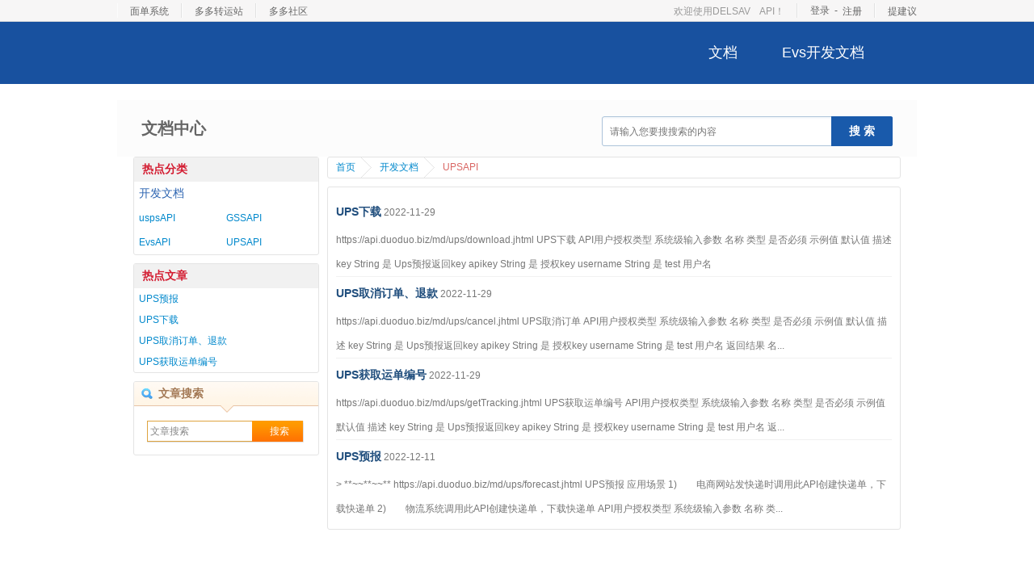

--- FILE ---
content_type: text/html;charset=UTF-8
request_url: https://api.duoduo.biz/article/list/8.jhtml
body_size: 3964
content:
<!DOCTYPE html PUBLIC "-//W3C//DTD XHTML 1.0 Transitional//EN" "http://www.w3.org/TR/xhtml1/DTD/xhtml1-transitional.dtd">
<html xmlns="http://www.w3.org/1999/xhtml">
<head>
<meta http-equiv="content-type" content="text/html; charset=utf-8" />
	<title>UPSAPI - Powered By DELSAV</title>
	<meta name="author" content="DELSAV Team" />
	<meta name="copyright" content="DELSAV" />
		<meta name="keywords" content="UPSAPI" />
		<meta name="description" content="UPSAPI" />
<link href="/resources/css/apiheader.css" rel="stylesheet" type="text/css" />
<link href="/resources/css/common.css" rel="stylesheet" type="text/css" />
<link href="/resources/css/article.css" rel="stylesheet" type="text/css" />
<link href="/resources/css/common-top.css" rel="stylesheet" type="text/css" />
<script type="text/javascript" src="/resources/js/jquery.js"></script>
<script type="text/javascript" src="/resources/js/common.js"></script>
<script type="text/javascript">
$().ready(function() {

	var $articleSearchForm = $("#articleSearchForm");
	var $keyword = $("#articleSearchForm input");
	var $articleForm = $("#articleForm");
	var $pageNumber = $("#pageNumber");
	var defaultKeyword = "文章搜索";
	
	$keyword.focus(function() {
		if ($keyword.val() == defaultKeyword) {
			$keyword.val("");
		}
	});
	
	$keyword.blur(function() {
		if ($keyword.val() == "") {
			$keyword.val(defaultKeyword);
		}
	});

	$articleSearchForm.submit(function() {
		if ($.trim($keyword.val()) == "" || $keyword.val() == defaultKeyword) {
			return false;
		}
	});
	
	$articleForm.submit(function() {
		if ($pageNumber.val() == "" || $pageNumber.val() == "1") {
			$pageNumber.prop("disabled", true)
		}
	});
	
	$.pageSkip = function(pageNumber) {
		$pageNumber.val(pageNumber);
		$articleForm.submit();
		return false;
	}

});
</script>


<style type="text/css">
/** 布局 */
.width-230{width:230px;}
.width-758{width:758px;}
.margin-top10{margin-top:10px;}
.margin-top15{margin-top:15px;}
.margin-top20{margin-top:20px;}
.margin-top30{margin-top:30px;}
.margin-bottom30{margin-bottom:30px;}
.padding-bottom100{padding-bottom:100px;}
.docIframeBody{background:#FFF;}
.doc-side-ctn{padding-bottom:99999px;margin-bottom:-99999px;}
.fn-wrap{word-wrap:break-word;word-break:break-all;white-space:normal;}
/** 侧导航 */
.doc-sideNav{margin-top:-1px;}
.doc-sideNav a{display:block;}
.doc-sideNav a:hover,.doc-sideNav .doc-sideNav-focus{text-decoration:none;background:#bbd2e6;color:#666;}
.doc-sideNav-first-box{border-bottom:1px solid #FFF;}
.doc-sideNav .doc-sideNav-focus ul{background:#d2e0ed;}
.doc-sideNav-first{border-bottom:1px solid #cbd4dc;border-top:1px solid #FFF;}
.doc-sideNav-first .doc-sideNav-first-item{height:53px;overflow:hidden;padding:0 10px 0 50px;font:bold 14px/53px "宋体";color:#666;}
.doc-sideNav-second .doc-sideNav-second-item{height:33px;overflow:hidden;padding:0 10px 0 70px;font:14px/33px "宋体";color:#4d4d4d;}
.doc-sideNav-second .doc-sideNav-second-item:hover{color:#4d4d4d;}
.doc-sideNav-third .doc-sideNav-third-item{height:33px;overflow:hidden;padding:0 10px 0 70px;font:14px/33px "宋体";color:#4d4d4d;}
.doc-sideNav-third .doc-sideNav-third-item:hover{color:#4d4d4d;}
/** 侧导航的ico */
.doc-sideNav-first-item,.doc-sideNav-second-item{position:relative;}
.doc-sideNav-first-item .doc-ico,.doc-sideNav-second-item .doc-ico{position:absolute;width:9px;height:9px;top:50%;margin-top:-5px;background:#F00;margin-left:-16px;overflow:hidden;background:url("https://i.alipayobjects.com/e/201307/eMKpcBmg9.gif") no-repeat 0 0;}
.doc-sideNav-second-item .doc-ico{background-position:0 -18px;}
.doc-sideNav-first-item .doc-ico-focus{background-position:0 -9px;}
.doc-sideNav-second-item .doc-ico-focus{background-position:0 -27px;}
/** 主体内容 */
.doc-main-title h2{font:18px/20px "微软雅黑";color:#595959;}
.doc-main-title p{font:12px/20px "宋体";color:#4d4d4d;padding:16px 0;}
.doc-second-title h2{border:1px solid #d2e1f3;font:bold 14px/35px "宋体";background:#f6f8fa;color:#4d4d4d;text-indent:13px;}
.doc-second-title h2 a{display:block;color:#4d4d4d;background:#f6f8fa;border-top:1px solid #FFF;padding-left:13px;text-indent:0;}
.doc-second-title h2 a:hover{color:#4D4D4D;background:#bbd2e6;text-decoration:none;border-top-color:#bbd2e6;}
.doc-second-title p{font:12px/20px "宋体";color:#4d4d4d;padding:16px 0;}
.doc-main-list li{padding:6px 0;font:12px/20px "宋体";}
.doc-main-list .list-det{margin-left:90px;}
/** 文档详情 */
.doc-title-list a{float:left;font:12px/24px "宋体";color:#08C;background:#eef3f9;border:1px solid #d2e1f3;margin:10px 10px 0 0;padding:5px;}
.doc-title-list a:hover{background:#08C;color:#FFF;text-decoration:none;border-color:#08C;}
.doc-search-time{line-height:20px;color:#4d4d4d;}
/** 文档查询 */
.doc-search-list h2{font:bold 14px/20px "宋体";padding:7px 0;color:#08C;}
.doc-search-list p{font:12px/20px "宋体";color:#4d4d4d;}
.doc-search-list h3{font:12px/24px "宋体";color:#999;}
.doc-search-list .doc-key{color:#F60}
.doc-noresult{font:12px/45px Arial,"宋体";color:#4d4d4d;}
/** 查询表单 */
.doc-search-form{width:360px;height:37px;overflow:hidden;margin:20px 30px 0 0;background:url("https://i.alipayobjects.com/e/201307/eMKpcBmg9.gif") repeat-x 0 -36px;}
.doc-search-input{padding-left:10px;background:url("https://i.alipayobjects.com/e/201307/eMKpcBmg9.gif") no-repeat 0 -73px;}
.doc-search-input input{width:265px;height:18px;border:none;font:12px/18px Arial;color:#999;padding:10px 0 9px 0;background:none;}
.doc-seach-button input{width:76px;height:37px;text-align:center;font:bold 14px/37px "宋体";border:none;background:url("https://i.alipayobjects.com/e/201307/eMKpcBmg9.gif") no-repeat 100% -110px #195aab;color:#FFF;cursor:pointer;}
/** 回到定点按钮 */
.backToTop{position:fixed;width:1em;bottom:131px;left:50%;margin-left:500px;font:12px/18px "宋体";color:#08C;background:#eef3f9;border:1px solid #d2e1f3;padding:5px;}
.backToTop:hover{background:#08C;color:#FFF;text-decoration:none;border-color:#08C;}
</style>

</head>
<body>
<script type="text/javascript">
$().ready(function() {

	var $headerLogin = $("#headerLogin");
	var $headerRegister = $("#headerRegister");
	var $headerUsername = $("#headerUsername");
	var $headerLogout = $("#headerLogout");
	var $headerMember = $("#headerMember");
	var $productSearchForm = $("#productSearchForm");
	var $keyword = $("#productSearchForm input");
	var defaultKeyword = "商品搜索";
	$headerLogin.hide();
	$headerRegister.hide();
	$headerUsername.hide();
	$headerLogout.hide();
	$headerMember.hide();
	var username = getCookie("username");
	if (username != null) {
		$headerUsername.text("您好, " + username).show();
		$headerLogout.show();
		$headerMember.show();
	} else {
		$headerLogin.show();
		$headerRegister.show();
	}
	
	$keyword.focus(function() {
		if ($keyword.val() == defaultKeyword) {
			$keyword.val("");
		}
	});
	
	$keyword.blur(function() {
		if ($keyword.val() == "") {
			$keyword.val(defaultKeyword);
		}
	});
	
	$productSearchForm.submit(function() {
		if ($.trim($keyword.val()) == "" || $keyword.val() == defaultKeyword) {
			return false;
		}
	});

});
</script>
<div class="global-top global-reset" id="globalTop">
    <div class="global-top-container">
   		<ul class="global-top-left">
					<li id="globalSecurity" class="global-top-item " >
						<a class="global-top-link" href="http://www.duoduo.biz"  >面单系统</a>
					</li>
					<li id="globalSecurity" class="global-top-item " >
						<a class="global-top-link" href="http://www.duoduo56.com"   target="_blank">多多转运站</a>
					</li>
					<li id="globalSecurity" class="global-top-item  global-top-item-last " >
						<a class="global-top-link" href="http://bbs.duoduo35.com"   target="_blank">多多社区</a>
					</li>
   		</ul>
        <ul class="global-top-right">
        	<li id="headerUsername" class="global-top-item global-top-item-first">
        		<span class="global-top-text">account_desc</span>
        	</li>
			<li id="headerLogout" class="global-top-item">
				<a href="https://sso.duoduo35.com/logout?service=http://api.duoduo.biz/logout.jhtml">退出</a>
			</li>
			<li id="headerMember" class="global-top-item">
				<a class="global-top-link" href="/member/common/main.jhtml">会员中心</a>
			</li>
            <li id="headerLogin" class="global-top-item global-top-item-first">
                <a id="globalBirthIcon" href="/" class="global-icon global-icon-birth global-hide" target="_blank" seed="globalTopItem-globalBirthIcon" smartracker="on"></a>
                <span class="global-top-text">欢迎使用DELSAV　API！</span>
            </li>
            <li id="headerRegister" class="global-top-item">
                <a href="/login.jhtml" seed="global-header-login">登录</a>
                <span class="global-top-seperator">-</span>
                <a href="" class="global-top-link" seed="global-header-register">注册</a>
            </li>
            
            <li class="global-top-item global-top-item-last">
                <a class="global-top-link" href="/" target="_blank" seed="globalTopItem-globalTopLink" smartracker="on">提建议</a>
            </li>
        </ul>
       
    </div>
</div>


<div id="container" class="ui-container">

	<div class="ui-nav">
		<div class="ui-nav-ctn">
			<a class="ui-nav-logo" href="/" seed="container-link" smartracker="on">开放平台</a>
			<div class="ui-nav-master fn-right">
						<a href="/article/list/1.jhtml" class="ui-nav-master-doc"  seed="container-linkT2" smartracker="on">文档</a>
						<a href="/doc/index.html" class="ui-nav-master-doc"  seed="container-linkT2" smartracker="on">Evs开发文档</a>
			</div>
		</div>
	</div>
</div>
	
	<div class="ui-content fn-clear">
	<div class="ui-title">
		<!-- 搜索表单 -->
		<div class="doc-search-form fn-right">
			<form id="articleSearchForm" action="/article/search.jhtml" method="get">
				<div class="doc-search-input fn-left">
					<input type="text" class="fn-left" placeholder="请输入您要搜搜索的内容" id="keyword" name="keyword" seed="docSearchInput-keyword" smartracker="on">
				</div>
				<div class="doc-seach-button fn-right">
					<input type="submit" class="fn-left" value="搜 索" seed="docSeachButton-btn" smartracker="on">
				</div>
			</form>
		</div>
		<!-- 搜索表单 -->
	    <h3>文档中心</h3>
	</div>
	
	<div class="container articleList">
		<div class="span6">
			<div class="hotArticleCategory">
				<div class="title">热点分类</div>
						<dl class="last">
							<dt>
								<a href="/article/list/1.jhtml">开发文档</a>
							</dt>
								<dd>
									<a href="/article/list/5.jhtml">uspsAPI</a>
								</dd>
								<dd>
									<a href="/article/list/6.jhtml">GSSAPI</a>
								</dd>
								<dd>
									<a href="/article/list/7.jhtml">EvsAPI</a>
								</dd>
								<dd>
									<a href="/article/list/8.jhtml">UPSAPI</a>
								</dd>
						</dl>
			</div>
			<div class="hotArticle">
				<div class="title">热点文章</div>
				<ul>
							<li>
								<a href="/article/content/202212/41/1.html" title="UPS预报">UPS预报</a>
							</li>
							<li>
								<a href="/article/content/202211/38/1.html" title="UPS下载">UPS下载</a>
							</li>
							<li>
								<a href="/article/content/202211/39/1.html" title="UPS取消订单、退款">UPS取消订单、退款</a>
							</li>
							<li>
								<a href="/article/content/202211/40/1.html" title="UPS获取运单编号">UPS获取运单编号</a>
							</li>
				</ul>
			</div>
			<div class="articleSearch">
				<div class="title">文章搜索</div>
				<div class="content">
					<form id="articleSearchForm" action="/article/search.jhtml" method="get">
						<input type="text" name="keyword" value="文章搜索" maxlength="30" />
						<button type="submit">搜索</button>
					</form>
				</div>
			</div>
		</div>
		<div class="span18 last">
			<div class="path">
				<ul>
					<li>
						<a href="/">首页</a>
					</li>
							<li>
								<a href="/article/list/1.jhtml">开发文档</a>
							</li>
					<li class="last">UPSAPI</li>
				</ul>
			</div>
			<form id="articleForm" action="/article/list/8.jhtml" method="get">
				<input type="hidden" id="pageNumber" name="pageNumber" value="1" />
				<div class="result">
						<ul>
								<li>
									<a href="/article/content/202211/38/1.html" title="UPS下载">UPS下载</a>
									
									<span title="2022-11-29 03:40:51">2022-11-29</span>
									<p>https://api.duoduo.biz/md/ups/download.jhtml UPS下载 API用户授权类型 系统级输入参数 名称 类型 是否必须 示例值 默认值 描述 key String 是 Ups预报返回key apikey String 是 授权key username String 是 test 用户名</p>
								</li>
								<li>
									<a href="/article/content/202211/39/1.html" title="UPS取消订单、退款">UPS取消订单、退款</a>
									
									<span title="2022-11-29 03:41:21">2022-11-29</span>
									<p>https://api.duoduo.biz/md/ups/cancel.jhtml UPS取消订单 API用户授权类型 系统级输入参数 名称 类型 是否必须 示例值 默认值 描述 key String 是 Ups预报返回key apikey String 是 授权key username String 是 test 用户名 返回结果 名...</p>
								</li>
								<li>
									<a href="/article/content/202211/40/1.html" title="UPS获取运单编号">UPS获取运单编号</a>
									
									<span title="2022-11-29 03:48:30">2022-11-29</span>
									<p>https://api.duoduo.biz/md/ups/getTracking.jhtml UPS获取运单编号 API用户授权类型 系统级输入参数 名称 类型 是否必须 示例值 默认值 描述 key String 是 Ups预报返回key apikey String 是 授权key username String 是 test 用户名 返...</p>
								</li>
								<li class="last">
									<a href="/article/content/202212/41/1.html" title="UPS预报">UPS预报</a>
									
									<span title="2022-12-11 00:49:03">2022-12-11</span>
									<p>> **~~**~~** https://api.duoduo.biz/md/ups/forecast.jhtml UPS预报 应用场景 1)        电商网站发快递时调用此API创建快递单，下载快递单 2)        物流系统调用此API创建快递单，下载快递单 API用户授权类型 系统级输入参数 名称 类...</p>
								</li>
						</ul>
				</div>
			</form>
		</div>
	</div>
	
	</div>
<style>
.ui-footer {margin-top: 30px; border-top: 1px solid #cccccc; height: 100px; color:#808080;}
.ui-footer .ui-separator{font-weight: normal;}
.ui-footer-ctn {border-top: 1px solid #ffffff;padding-top: 15px;text-align: center;}
.ui-footer-link a {padding: 0 3px 0 2px;}
.ui-footer-copyright,.ui-footer-phone {padding-top: 10px;}
.ui-footer-copyright a,.ui-footer-copyright a:hover {color:#808080;}
.server{color:#fff;}
</style>

<div class="ui-footer fn-clear" coor="footer">
    	
    <div class="ui-footer-ctn">
       <div class="ui-footer-link">
             </div>
      <div class="ui-footer-copyright">
<style>
.copyright,.copyright a,.copyright a:hover{color:#808080;}
</style>
<div class="copyright">
      Copyright © 2005-2013 DELSAV管理API 版权所有
</div>

</div>
</div>
</div>
</body>
</html>


--- FILE ---
content_type: text/css
request_url: https://api.duoduo.biz/resources/css/apiheader.css
body_size: 4931
content:
@charset "utf-8"; 

html {
	color: #000;
	background: #fff;
	-webkit-text-size-adjust: 100%;
	-ms-text-size-adjust: 100%
}

body,div,dl,dt,dd,ul,ol,li,h1,h2,h3,h4,h5,h6,pre,code,form,fieldset,legend,input,textarea,p,blockquote,th,td,hr,button,article,aside,details,figcaption,figure,footer,header,hgroup,menu,nav,section
	{
	margin: 0;
	padding: 0
}

article,aside,details,figcaption,figure,footer,header,hgroup,menu,nav,section
	{
	display: block
}

audio,canvas,video {
	display: inline-block;
	*display: inline;
	*zoom: 1
}

body,button,input,select,textarea {
	font: 12px/1.5 tahoma, arial, Hiragino Sans GB, \5b8b\4f53
}

input,select,textarea {
	font-size: 100%
}

table {
	border-collapse: collapse;
	border-spacing: 0
}

th {
	text-align: inherit
}

fieldset,img {
	border: 0
}

iframe {
	display: block
}

abbr,acronym {
	border: 0;
	font-variant: normal
}

del {
	text-decoration: line-through
}

address,caption,cite,code,dfn,em,th,var {
	font-style: normal;
	font-weight: 500
}

ol,ul {
	list-style: none
}

caption,th {
	text-align: left
}

h1,h2,h3,h4,h5,h6 {
	font-size: 100%;
	font-weight: 500
}

q:before,q:after {
	content: ''
}

sub,sup {
	font-size: 75%;
	line-height: 0;
	position: relative;
	vertical-align: baseline
}

sup {
	top: -.5em
}

sub {
	bottom: -.25em
}

a:hover {
	text-decoration: underline
}

ins,a {
	text-decoration: none
}

.fn-clear:after {
	visibility: hidden;
	display: block;
	font-size: 0;
	content: " ";
	clear: both;
	height: 0
}

.fn-clear {
	zoom: 1
}

body .fn-hide {
	display: none
}

.fn-left,.fn-right {
	display: inline
}

.fn-left {
	float: left
}

.fn-right {
	float: right
}

.ui-grid-1,.ui-grid-2,.ui-grid-3,.ui-grid-4,.ui-grid-5,.ui-grid-6,.ui-grid-7,.ui-grid-8,.ui-grid-9,.ui-grid-10,.ui-grid-11,.ui-grid-12,.ui-grid-13,.ui-grid-14,.ui-grid-15,.ui-grid-16,.ui-grid-17,.ui-grid-18,.ui-grid-19,.ui-grid-20,.ui-grid-21,.ui-grid-22,.ui-grid-23,.ui-grid-24,.ui-grid-25
	{
	margin: 0 10px 10px 0;
	float: left;
	display: inline
}

.ui-grid-1 {
	width: 30px
}

.ui-grid-2 {
	width: 70px
}

.ui-grid-3 {
	width: 110px
}

.ui-grid-4 {
	width: 150px
}

.ui-grid-5 {
	width: 190px
}

.ui-grid-6 {
	width: 230px
}

.ui-grid-7 {
	width: 270px
}

.ui-grid-8 {
	width: 310px
}

.ui-grid-9 {
	width: 350px
}

.ui-grid-10 {
	width: 390px
}

.ui-grid-11 {
	width: 430px
}

.ui-grid-12 {
	width: 470px
}

.ui-grid-13 {
	width: 510px
}

.ui-grid-14 {
	width: 550px
}

.ui-grid-15 {
	width: 590px
}

.ui-grid-16 {
	width: 630px
}

.ui-grid-17 {
	width: 670px
}

.ui-grid-18 {
	width: 710px
}

.ui-grid-19 {
	width: 750px
}

.ui-grid-20 {
	width: 790px
}

.ui-grid-21 {
	width: 830px
}

.ui-grid-22 {
	width: 870px
}

.ui-grid-23 {
	width: 910px
}

.ui-grid-24 {
	width: 950px
}

.ui-grid-25 {
	width: 990px
}

.ui-grid-right {
	margin-right: 0
}

.ui-form {
	margin-top: 30px
}

.ui-form legend {
	display: none
}

.ui-form-required {
	margin-right: 6px;
	font-family: SimSun;
	font-size: 14px;
	color: red
}

.ui-form-explain {
	padding: 3px 0 0;
	padding: 5px 0 0\9;
	_padding-top: 3px;
	*margin-top: -1px;
	_margin-left: 3px;
	font-size: 12px;
	color: #B2B2B2
}

.ui-form-other {
	_display: inline-block;
	margin-left: 4px
}

.ui-form-text {
	display: inline-block;
	margin-top: 4px;
	*margin-top: 6px;
	_margin-top: 4px;
	zoom: 1
}

.ui-form-status {
	color: #20B907;
	background:
		url(https://t.alipayobjects.com/images/T1s74aXmdxXXXXXXXX.gif) right
		bottom no-repeat;
	padding-right: 15px
}

.ui-form-list {
	_float: left;
	_width: 100%
}

.ui-label {
	float: left;
	width: 170px;
	margin-left: -170px;
	padding-top: 3px;
	*padding-top: 4px;
	text-align: right;
	font-size: 14px
}

.ui-label-reset {
	padding-top: 0
}

.ui-input {
	width: 170px;
	padding: 7px 9px;
	height: 12px;
	line-height: 12px;
	border: 1px solid #ccc;
	border-top-color: #a6a6a6
}

.ui-input:hover,.ui-textarea:hover {
	border: 1px #a6a6a6 solid;
	border-top-color: gray
}

.ui-input:focus,.ui-textarea:focus {
	border: 1px #68ACFF solid;
	outline: 1px #0ff solid
}

.ui-input-mini {
	height: 15px;
	line-height: 16px;
	padding: 2px
}

.ui-input-mini:focus {
	*padding: 1px
}

.ui-input-mini {
	width: 150px;
	vertical-align: middle
}

.ui-input-amount {
	width: 80px;
	font-weight: 700
}

.ui-input-len10,.ui-input-date {
	width: 67px
}

.ui-input-len5,.ui-input-time {
	width: 35px
}

.ui-input-len6 {
	width: 44px
}

.ui-input-len8,.ui-input-tel {
	width: 58px
}

.ui-input-len10cn {
	width: 122px
}

.ui-input-len30cn {
	width: 362px
}

.ui-input-len4 {
	width: 28px
}

.ui-textarea {
	width: 422px;
	height: 79px;
	line-height: 15px;
	border: 1px #9C9C9C solid;
	padding: 1px 3px 0 4px;
	_padding: 1px 2px 0 5px;
	overflow: auto;
	font-family: Arial
}

.ui-input-unwrite,.ui-textarea-unwrite {
	border: 1px solid #ccc;
	background: #f2f2f2
}

.ui-input-unwrite:hover,.ui-textarea-unwrite:hover {
	border: 1px solid #ccc;
	background: #f2f2f2
}

.ui-form-item:after {
	clear: both;
	content: '.';
	display: block;
	height: 0;
	visibility: hidden
}

.ui-form-item {
	padding: 0 5px 15px 170px;
	*padding: 0 5px 12px 170px;
	_padding: 0 5px 13px 170px;
	zoom: 1;
	font-family: tahoma, \5b8b\4f53, \9ED1\4F53, Hei, sans-serif
}

.ui-form-item select {
	vertical-align: middle;
	margin: 4px 0 0
}

.ui-form-item input {
	vertical-align: middle
}

.ui-form-item .ui-input {
	font-size: 12px;
	*font-size: 11px;
	_font-size: 12px;
	color: #595959;
	vertical-align: middle;
	*vertical-align: -5px
}

.ui-form-item .ui-button-group .ui-button-text-only {
	margin: 3px 0 0;
	margin: 2px 0 0\0
}

.ui-form-item .ui-button-text-only .ui-button-text {
	padding: .1em .5em
}

.ui-form-item .ui-button-checkboxes .ui-state-selected {
	padding-right: 2px;
	background:
		url(https://t.alipayobjects.com/images/T13A8aXiJnXXXXXXXX.png) right
		bottom no-repeat
}

.ui-form-item .ui-form-item-placeholder {
	color: #B2B2B2
}

.ui-form-item-hover .ui-input,.ui-form-item-hover .ui-textarea {
	border: 1px #727272 solid
}

.ui-form-item-focus .ui-input,.ui-form-item-focus .ui-textarea {
	border: 1px #68ACFF solid;
	outline: 1px #0ff solid;
	*padding: 3px 0 3px 2px;
	*border: 2px #95DDFF solid;
	cursor: text
}

.ui-form-item-focus .ui-textarea {
	*padding: 1px 0 1px 2px
}

.ui-form-item-focus .ui-form-explain,.ui-form-item-hover .ui-form-explain
	{
	color: #333
}

.ui-form-item-error .ui-input,.ui-form-item-error .ui-textarea {
	border: 1px red solid;
	color: #FF5243
}

.ui-form-item-error .ui-input-reset {
	border: 1px #9C9C9C solid;
	color: #000
}

.ui-form-item-error .ui-form-explain,.ui-form-item-warn .ui-form-explain,.ui-form-item-success .ui-form-explain
	{
	background-image:
		url(https://t.alipayobjects.com/images/T1Fk0aXi0BXXXXXXXX.png);
	background-repeat: no-repeat;
	padding-left: 20px;
	*zoom: 1
}

.ui-form-item-error .ui-form-explain {
	color: #FF5243;
	background-position: -186px 6px
}

.ui-form-item-warn .ui-form-explain {
	background-position: -138px -80px
}

.ui-form-item-error .ui-input:hover,.ui-form-item-error .ui-textarea:hover
	{
	border: 1px #a6a6a6 solid
}

.ui-form-item-error .ui-input:focus,.ui-form-item-error .ui-textarea:focus
	{
	border: 1px #68ACFF solid;
	color: #727272
}

.ui-form-item-success .ui-form-explain {
	background-position: -114px -123px
}

.ui-form-item-loading .ui-form-explain {
	padding-left: 20px;
	background:
		url(https://t.alipayobjects.com/images/T1i78aXhXrXXXXXXXX.gif) 0 4px
		no-repeat
}

.ui-checkcode-input {
	width: 100px;
	height: 24px;
	line-height: 28px;
	margin: 0;
	padding: 0;
	color: #000;
	font-size: 12px;
	vertical-align: middle;
	padding: 2px 5px;
	border: 1px solid #ccc;
	border-top-color: #a6a6a6;
	font-family: Tahoma;
	_float: left
}

.ui-checkcode-imgcode-img {
	cursor: pointer
}

.ui-checkcode-imgcode-text {
	color: #07f
}

.ui-checkcode-imgcode-text-limit {
	width: 48px;
	position: absolute;
	left: 340px;
	top: -3px
}

.ui-separator {
	color: #b2b2b2
}

.ui-separator-pd {
	color: #b2b2b2;
	padding: 0 5px
}

.ui-tipbox {
	position: relative;
	zoom: 1
}

.ui-tipbox .ui-tipbox-icon {
	width: 32px;
	height: 32px;
	position: absolute;
	top: 17px;
	left: 40px;
	text-indent: -9999px
}

.ui-tipbox-icon {
	background: transparent
		url(https://i.alipayobjects.com/e/201201/2NBAbOHc4g.png) no-repeat
}

.ui-tipbox-message {
	border: 1px solid #CBD7E2;
	background: #E4F5FE
}

.ui-icon-message {
	background-position: 0 0
}

.ui-tipbox-success {
	border: 1px solid #E1E1CA;
	background: #EDFED0
}

.ui-icon-success {
	background-position: -99px 0
}

.ui-tipbox-error {
	background: #FDEEE9;
	border: 1px solid #F6C7B8
}

.ui-icon-error {
	background-position: -66px 0
}

.ui-tipbox-warning {
	background: #FEFEA4;
	border: 1px solid #E6C46A
}

.ui-icon-warning {
	background-position: -33px 0
}

.ui-tipbox-question {
	border: 1px solid #CBD7E2;
	background: #E4F5FE
}

.ui-icon-question {
	background-position: -132px 0
}

.ui-tipbox-stop {
	background: #FDEEE9;
	border: 1px solid #F4C7B5
}

.ui-icon-stop {
	background-position: -165px 0
}

.ui-tipbox-wait {
	border: 1px solid #E6CBB1;
	background: #FFF9D9
}

.ui-icon-wait {
	background-position: -198px 0
}

.ui-tipbox-content {
	margin: 14px 0 14px 87px
}

.ui-tipbox-content-simple {
	margin: 24px 0 24px 87px
}

.ui-tipbox-content h3 {
	color: #333;
	font-size: 14px;
	font-weight: 700
}

.ui-tipbox-explain {
	color: gray
}

.ui-tipbox-other {
	color: #333
}

.ui-tipbox-other a {
	color: #3d86e5
}

.ui-tipbox-xbox {
	background: #fff;
	border: 1px solid transparent
}

.ui-tipbox-container {
	width: 700px;
	position: relative;
	zoom: 1
}

.ui-tipbox-container .ui-tipbox-icon {
	width: 32px;
	height: 32px;
	position: absolute;
	top: 17px;
	left: 40px;
	text-indent: -9999px
}

.ui-tipbox-container-message {
	border: 1px solid #cbd7e3;
	background: #e5f5ff
}

.ui-tipbox-container-success {
	border: 1px solid #e5e5ce;
	background: #edffcc
}

.ui-tipbox-container-error {
	background: #FCEEE8;
	border: 1px solid #F6C8B5
}

.ui-tipbox-container-warning {
	background: #ffff9d;
	border: 1px solid #e7c560
}

.ui-tipbox-container-question {
	border: 1px solid #cbd7e3;
	background: #e5f5ff
}

.ui-tipbox-container-stop {
	background: #FCEEE8;
	border: 1px solid #F6C8B5
}

.ui-tipbox-container-wait {
	border: 1px solid #cbd7e3;
	background: #e5f5ff
}

.n-explain {
	color: gray
}

.n-other {
	color: #333
}

.n-other a {
	color: #3d86e5
}

.ui-tiptext {
	color: #4D4D4D;
	padding: 0 0 0 22px;
	position: relative;
	overflow: hidden;
	vertical-align: middle;
	line-height: 15px;
	*line-height: 17px;
	_line-height: 15px;
	line-height: 17px\0;
	zoom: 1
}

.ui-tiptext-content {
	padding: 7px 12px 8px;
	position: relative
}

.ui-tiptext-icon,.ui-tiptext-arrowup {
	background: transparent
		url(https://i.alipayobjects.com/e/201201/2NBAbOHc4g.png) no-repeat
}

.ui-tiptext-icon {
	width: 15px;
	height: 15px;
	display: block;
	position: absolute;
	top: 0;
	left: 0;
	text-indent: -9999px;
	overflow: hidden
}

.ui-tiptext-message .ui-tiptext-icon {
	background-position: 0 -33px
}

.ui-tiptext-container-message {
	background: #e5f5ff;
	border: 1px solid #c9d5e2
}

.ui-tiptext-success .ui-tiptext-icon {
	background-position: -45px -33px
}

.ui-tiptext-container-success {
	background: #E7FFCE;
	border: 1px solid #B9E2A0
}

.ui-tiptext-error .ui-tiptext-icon {
	background-position: -30px -33px
}

.ui-tiptext-container-error {
	background: #fceee8;
	border: 1px solid #f6c8b5
}

.ui-tiptext-warning .ui-tiptext-icon {
	background-position: -15px -33px
}

.ui-tiptext-container-warning {
	background: #ffff8d;
	border: 1px solid #e7c560
}

.ui-tiptext-question .ui-tiptext-icon {
	background-position: -60px -33px
}

.ui-tiptext-container-question {
	background: #e5f5ff;
	border: 1px solid #c9d5e2
}

.ui-tiptext-stop .ui-tiptext-icon {
	background-position: -75px -33px
}

.ui-tiptext-container-stop {
	background: #fceee8;
	border: 1px solid #f6c8b5
}

.ui-tiptext-wait .ui-tiptext-icon {
	background-position: -90px -33px
}

.ui-tiptext-container-wait {
	background: #FFF9D9;
	border: 1px solid #E6CBB1
}

.ui-tiptext-arrowup {
	display: inline-block;
	height: 10px;
	left: 40px;
	margin-left: -8px;
	position: absolute;
	text-indent: -9999em;
	width: 16px;
	z-index: 1;
	top: -8px;
	_top: -7px
}

.ui-tiptext-arrowup-message {
	background-position: -194px -39px
}

.ui-tiptext-arrowup-warning {
	background-position: -211px -39px
}

body {
	font: 12px/1.5 tahoma, \5b8b\4f53, \9ED1\4F53, Hei, sans-serif;
	color: #4d4d4d
}

.ft14 {
	font-size: 14px
}

.ui-tit-s {
	font-size: 12px;
	font-weight: 700
}

.ui-tit-m {
	font-size: 14px;
	font-weight: 700
}

.ui-tit-page {
	font-family: tahoma, \9ED1\4F53, Hei, sans-serif;
	font-size: 18px;
	color: #333
}

.ui-tit-spcial {
	font-size: 30px
}

a:link {
	color: #08c
}

a:visited {
	color: #306
}

a:hover {
	color: #08c;
	text-decoration: underline
}

a:active {
	color: #f60
}

a.ui-link-hide {
	color: #999
}

a.ui-link-hide:hover {
	text-decoration: underline
}

a.ui-link-high {
	color: #f60
}

a.ui-link-high:hover {
	text-decoration: underline
}

.ui-text-high {
	color: #f60
}

.ui-text-yen {
	font-family: arial;
	color: #f60
}

.ui-list {
	display: inline-block;
	padding: 10px
}

.ui-list-item {
	font-size: 12px;
	line-height: 20px;
	background:
		url(https://t.alipayobjects.com/images/T17AVaXm8IXXXXXXXX.png)
		no-repeat -172px -19px;
	padding-left: 10px;
	color: gray
}

.ui-list-item a {
	font-size: 12px;
	line-height: 20px
}

.ui-list-gray .ui-list-item {
	background:
		url(https://t.alipayobjects.com/images/T17AVaXm8IXXXXXXXX.png)
		no-repeat -188px 2px
}

.ui-list-graylink .ui-list-item {
	background:
		url(https://t.alipayobjects.com/images/T17AVaXm8IXXXXXXXX.png)
		no-repeat -188px 2px
}

.ui-list-graylink .ui-list-item a {
	color: #666
}

.ui-list-nosquare .ui-list-item {
	background: transparent;
	padding-left: 0
}

.ui-xbox,.ui-xbox-action {
	position: absolute;
	top: 0
}

.ui-xbox {
	z-index: 999;
	left: 50%;
	top: 50%;
	width: 500px;
	background-color: rgba(0, 0, 0, .5);
	FILTER: progid:DXImageTransform.Microsoft.Gradient(startColorstr=#88000000,
		endColorstr=#88000000 );
	padding: 6px
}

:root .ui-xbox {
	FILTER: none\9
}

.ui-xbox-action {
	display: block;
	right: 16px;
	top: 16px;
	z-index: 10
}

.ui-xbox-content {
	background: #fff;
	height: 100%;
	*zoom: 1
}

.ui-xbox-close {
	color: #999;
	font-family: tahoma;
	font-size: 24px;
	line-height: 14px;
	height: 18px;
	width: 18px;
	text-decoration: none;
	display: block;
	overflow: hidden
}

.ui-xbox-close:hover {
	color: #777
}

.ui-xbox-mask {
	opacity: .2;
	filter: alpha(opacity = 20);
	-moz-opacity: .2;
	background: #000
}

.ui-tipxbox {
	position: relative;
	*zoom: 1;
	overflow: hidden
}

.ui-tipxbox .ui-tipxbox-icon {
	width: 32px;
	height: 32px;
	position: absolute;
	top: 24px;
	left: 40px;
	text-indent: -9999px
}

.ui-tipxbox-icon,a.xbox-close-link {
	background: transparent
		url(https://i.alipayobjects.com/e/201201/2NBAbOHc4g.png) no-repeat
}

.ui-icon-message {
	background-position: 0 0
}

.ui-icon-success {
	background-position: -99px 0
}

.ui-icon-error {
	background-position: -66px 0
}

.ui-icon-warning {
	background-position: -33px 0
}

.ui-icon-question {
	background-position: -132px 0
}

.ui-icon-stop {
	background-position: -165px 0
}

.ui-icon-wait {
	background-position: -198px 0
}

.ui-tipxbox-content {
	margin: 22px 0 30px 87px
}

.ui-tipxbox-content h3 {
	color: #333;
	font-size: 14px;
	font-weight: 700
}

.ui-tipxbox-explain {
	color: gray
}

.ui-tipxbox-other {
	color: #333
}

.ui-tipxbox-other a {
	color: #3d86e5
}

body {
	background-color: #E4E6E8;
	height: 100%
}

a:visited {
	color: #08C
}

.ui-content {
	background-color: #FFF;
	margin: 20px auto 0;
	width: 990px;
	overflow: hidden
}

.content {
	padding-left: 30px
}

#ServerNum {
	color: #E4E6E8
}

.mleft-10 {
	margin-left: 10px
}

.mleft-20 {
	margin-left: 20px
}

.mtop-10 {
	margin-top: 10px
}

.mtop-20 {
	margin-top: 20px
}

.mright-20 {
	margin-right: 20px
}

.ui-form-item .ui-label {
	padding-right: 18px;
	font-size: 12px
}

.ui-form-item .ui-input {
	height: 18px;
	line-height: 18px;
	padding: 6px 8px;
	width: 254px
}

.ui-form legend {
	display: inline-block;
	color: #666;
	font-size: 14px
}

.ui-form fieldset {
	border-top: solid 1px #ebebeb
}

.ui-form .ui-form-explain {
	margin-left: 20px
}

.isv-preview {
	width: 282px
}

.isv-preview-desc {
	padding-bottom: 10px
}

.isv-preview-container {
	background-color: #F7F7F7;
	border: 1px solid #CCC;
	height: 178px;
	width: 280px;
	text-align: center
}

.isv-preview-sprite {
	border: 1px solid #E7E7E7;
	height: 170px;
	margin: 30px 20px
}

.tip-faq {
	border-top: 1px solid #E6E6E6;
	margin-top: 80px;
	overflow: hidden;
	padding: 20px
}

.com-search,.c-editable {
	margin: 10px 0
}

.com-search .date {
	float: left
}

.com-search .keyword {
	float: right
}

.com-search .i-text {
	border: 1px solid #9C9C9C;
	height: 15px;
	line-height: 16px;
	padding: 2px
}

.com-search .fm-focus .i-text,.c-editable .fm-focus .i-text {
	
}

.btn-fixed {
	height: 21px;
	width: 45px
}

.c-editable .i-text,.com-search .i-text {
	vertical-align: middle;
	width: 150px
}

.btn-fixed {
	background:
		url(https://t.alipayobjects.com/images/T1uBXaXaxjXXXXXXXX.png)
		no-repeat scroll 0 -336px transparent;
	border: medium none;
	color: #4D4D4D;
	cursor: pointer;
	display: inline-block;
	font-size: 12px;
	line-height: 19px;
	padding: 0 0 2px;
	text-align: center;
	vertical-align: middle
}

.com-search input {
	mar gin: 1px 3px 0 0
}

.i-text:focus {
	border: 1px solid #68ACFF;
	outline: 1px solid #0ff
}

.alert-common {
	margin: 0 auto;
	padding: 9px 0;
	text-align: center;
	width: 990px;
	background: none repeat scroll 0 0 #FEEA8B;
	-moz-border-radius: 0 0 5px 5px;
	-khtml-border-radius: 0 0 5px 5px;
	-webkit-border-radius: 0 0 5px 5px;
	border-radius: 0 0 5px 5px;
	-webkit-box-shadow: 0 1px 2px #555;
	-moz-box-shadow: 0 1px 2px #555;
	box-shadow: 0 1px 2px #555
}

.ui-nav {
	background: url(images/1FQMZNPLRl.jpg)
		repeat scroll 0 0 #18519F;
	height: 77px;
	width: 100%
}

.ui-nav-ctn {
	background: url(images/1FQMZNPLRl.jpg)
		no-repeat scroll 0 0 transparent;
	height: 77px;
	margin: 0 auto;
	width: 990px
}

.ui-nav-logo {
	display: inline-block;
	width: 300px;
	height: 77px;
	text-indent: -9999px
}

.ui-nav-master {
	height: 77px;
	line-height: 77px;
	color: #FFF;
	font-size: 18px;
	padding-right: 15px;
	position: relative
}

.ui-nav-master-dev {
	margin-right: 50px
}

.ui-nav-master-dev a,.ui-nav-master-dev a:link,.ui-nav-master-dev a:visited
	{
	color: #FFF;
	border-bottom: solid 2px #FFF;
	padding-bottom: 3px;
	text-decoration: none
}

.ui-nav-master-doc,.ui-nav-master-doc:link,.ui-nav-master-doc:visited {
	color: #FFF;
	text-decoration: none;
	padding-right: 50px
}

.ui-nav-sub {
	background-color: #FFF;
	border: 1px solid #EFEFEF;
	box-shadow: 1px 1px 2px #4D4D4D;
	font-size: 14px;
	height: 80px;
	line-height: 25px;
	padding-left: 10px;
	position: absolute;
	top: 57px;
	width: 97px;
	z-index: 1
}

.ui-nav-sub-item a,.ui-nav-sub-item a:link,.ui-nav-sub-item a:visited {
	color: #4d4d4d
}

.ui-nav-sub-item a:hover {
	color: #00509b
}

.ui-step {
	font-size: 14px;
	text-align: center
}

.ui-step-item {
	width: 232px;
	height: 70px;
	float: left
}

.ui-step-item .ui-step-item-text {
	display: block;
	padding-bottom: 10px;
	color: gray
}

.ui-step-item .ui-step-item-icon {
	display: block;
	background: url(https://i.alipayobjects.com/e/201209/1FQMZZ8Rpd.png)
		repeat scroll 0 0 transparent;
	font-weight: 700;
	height: 30px;
	line-height: 30px;
	width: 232px;
	color: gray
}

.ui-step-pre .ui-step-item-text {
	color: #78B02E
}

.ui-step-current .ui-step-item-text {
	color: #0085D1
}

.ui-step-pre .ui-step-item-icon {
	color: #FFF;
	background-position: 0 -90px
}

.ui-step-current .ui-step-item-icon {
	color: #FFF;
	background-position: 0 -44px
}

.xbox {
	background-color: #FFF
}

.xbox #ServerNum {
	color: #FFF
}

.ui-xbox-action .ui-xbox-close {
	color: #7b7b7b
}

.ui-xbox-title {
	border-bottom: 1px solid #CCC;
	background-color: #F3F3F3;
	background: -moz-linear-gradient(center top, #FFF, #F2F2F2) repeat
		scroll 0 0 transparent;
	background: -webkit-gradient(linear, center top, center bottom, from(#FFF),
		to(#F2F2F2) );
	filter: progid:DXImageTransform.Microsoft.gradient(GradientType=0,
		startColorstr=#FFFFFF, endColorstr=#F2F2F2 );
	-ms-filter: progid:DXImageTransform.  Microsoft.  gradient(GradientType = 0, startColorstr = #FFFFFF, endColorstr =
		#F2F2F2);
	height: 44px;
	padding-left: 20px
}

.ui-xbox-title h3 {
	font-size: 16px;
	font-weight: 700;
	color: #7B7B7B;
	line-height: 44px
}

.ui-xbox-container {
	padding: 20px
}

.xbox-hideClose .ui-xbox-close {
	background-color: #FFF;
	padding-bottom: 14px;
	padding-left: 32px
}

.ui-title {
	background-color: #FCFCFC;
	height: 70px;
	padding-left: 30px
}

.ui-title h3 {
	color: #666;
	font-size: 20px;
	font-weight: 700;
	line-height: 70px;
	float: left
}

.ui-title .ui-title-link {
	display: inline-block;
	width: 100px;
	height: 70px;
	line-height: 70px;
	padding-left: 20px
}

.ui-button {
	-moz-border-radius: 3px;
	-khtml-border-radius: 3px;
	-webkit-border-radius: 3px;
	border-radius: 3px;
	display: inline-block;
	font-size: 14px;
	height: 30px;
	line-height: 30px;
	text-align: center;
	width: 94px;
	cursor: pointer;
	text-decoration: none
}

.ui-button:hover,.ui-button:visited {
	color: #FFF;
	text-decoration: none
}

.ui-button-blue,.ui-button-blue:link {
	border: 1px solid #0075C0;
	background-color: #0095E2;
	background: -moz-linear-gradient(center top, #0095E2, #008BD8) repeat
		scroll 0 0 transparent;
	background: -webkit-gradient(linear, center top, center bottom, from(#0095E2),
		to(#008BD8) );
	filter: progid:DXImageTransform.Microsoft.gradient(GradientType=0,
		startColorstr=#0095E2, endColorstr=#008BD8 );
	-ms-filter: progid:DXImageTransform.Microsoft.gradient(GradientType=0,
		startColorstr=#0095E2, endColorstr=#008BD8 );
	color: #FFF
}

.ui-button-gray,.ui-button-gray:link {
	border: 1px solid #CCC;
	background-color: #f4f4f4;
	background: -moz-linear-gradient(center top, #f7f7f7, #f1f1f1) repeat
		scroll 0 0 transparent;
	background: -webkit-gradient(linear, center top, center bottom, from(#f7f7f7),
		to(#f1f1f1) );
	filter: progid:DXImageTransform.Microsoft.gradient(GradientType=0,
		startColorstr=#f7f7f7, endColorstr=#f1f1f1 );
	-ms-filter: progid:DXImageTransform.Microsoft.gradient(GradientType=0,
		startColorstr=#f7f7f7, endColorstr=#f1f1f1 );
	color: #4d4d4d
}

.ui-button-gray:hover,.ui-button-gray:visited {
	color: #4d4d4d
}

.ui-button-disabled,.ui-button-disabled:link,.ui-button-disabled:hover,.ui-button-disabled:visited
	{
	border: solid 1px #b2b2b2;
	background-color: #cbcbcb;
	color: #FFF
}

--- FILE ---
content_type: text/css
request_url: https://api.duoduo.biz/resources/css/common.css
body_size: 3551
content:
@charset "utf-8";

/*
 * Copyright 2013-2014 delsav.com. All rights reserved.
 * Support: http://www.delsav.com
 * License: http://www.delsav.com/license
 * 
 * Style - Common
 * Version: 1.0
 */

/* ---------- Reset ---------- */

html, body, div, span, applet, object, iframe, h1, h2, h3, h4, h5, h6, p, blockquote, pre, a, abbr, acronym, address, big, cite, code, del, dfn, em, font, img, ins, kbd, q, s, samp, small, strike, strong, sub, sup, tt, var, dd, dl, dt, li, ol, ul, fieldset, form, label, legend, table, caption, tbody, tfoot, thead, tr, th, td {
	padding: 0px;
	margin: 0px;
	border: 0px;
	outline: 0px;
}

html {
	_width: 100%;
	_height: 100%;
	-webkit-text-size-adjust: none;
	-ms-text-size-adjust: none;
	_filter: expression(document.execCommand("BackgroundImageCache", false, true));
}

body {
	_width: 100%;
	_height: 100%;
	font: 12px tahoma, Arial, Verdana, sans-serif;
	color: #666666;
	background-color: #ffffff;
	_background-image: url(about: blank);
	_background-attachment: fixed;
}

a {
	color: #666666;
	text-decoration: none;
}

a:hover {
	color: #ff6600;
	text-decoration: none;
}

img {
	vertical-align: middle;
	image-rendering: optimizeQuality;
	-ms-interpolation-mode: bicubic;
}

table {
	border-collapse: collapse;
	border-spacing: 0px;
}

ul {
	list-style-type: none;
}

input {
	vertical-align: middle;
	outline: none;
}

textarea {
	outline: 0px;
	resize: none;
}

/* ---------- Base ---------- */

.black {
	color: black;
}

.white {
	color: white;
}

.gray {
	color: gray;
}

.red {
	color: red;
}

.green {
	color: green;
}

.blue {
	color: blue;
}

.hidden {
	display: none;
}

.clearfix {
	*zoom: 1;
}

.clearfix:after {
	height: 0px;
	display: block;
	clear: both;
	visibility: hidden;
	overflow: hidden;
	content: "\0020";
}

.dialogOverlay {
	width: 100%;
	height: 100%;
	display: none;
	position: fixed;
	_position: absolute;
	top: 0px;
	_top: expression(documentElement.scrollTop + documentElement.clientHeight - this.offsetHeight);
	left: 0px;
	z-index: 99;
	filter: alpha(opacity = 30);
	-moz-opacity: 0.30;
	opacity: 0.30;
	zoom: 1;
	background: url(../images/dialog_overlay.png);
}

/* ---------- Grid ---------- */

div.container {
	width: 950px;
	margin: 0px auto;
	*zoom: 1;
}

div.container:after {
	height: 0px;
	display: block;
	clear: both;
	visibility: hidden;
	overflow: hidden;
	content: "\0020";
}

div.container .span1, div.container .span2, div.container .span3, div.container .span4, div.container .span5, div.container .span6, div.container .span7, div.container .span8, div.container .span9, div.container .span10, div.container .span11, div.container .span12, div.container .span13, div.container .span14, div.container .span15, div.container .span16, div.container .span17, div.container .span18, div.container .span19, div.container .span20, div.container .span21, div.container .span22, div.container .span23, div.container .span24 {
	_display: inline;
	float: left;
	margin-right: 10px;
	overflow: hidden;
}

div.container .span1 {
	width: 30px;
}

div.container .span2 {
	width: 70px;
}

div.container .span3 {
	width: 110px;
}

div.container .span4 {
	width: 150px;
}

div.container .span5 {
	width: 190px;
}

div.container .span6 {
	width: 230px;
}

div.container .span7 {
	width: 270px;
}

div.container .span8 {
	width: 310px;
}

div.container .span9 {
	width: 350px;
}

div.container .span10 {
	width: 390px;
}

div.container .span11 {
	width: 430px;
}

div.container .span12 {
	width: 470px;
}

div.container .span13 {
	width: 510px;
}

div.container .span14 {
	width: 550px;
}

div.container .span15 {
	width: 590px;
}

div.container .span16 {
	width: 630px;
}

div.container .span17 {
	width: 670px;
}

div.container .span18 {
	width: 710px;
}

div.container .span19 {
	width: 750px;
}

div.container .span20 {
	width: 790px;
}

div.container .span21 {
	width: 830px;
}

div.container .span22 {
	width: 870px;
}

div.container .span23 {
	width: 910px;
}

div.container .span24 {
	width: 950px;
	margin-right: 0px;
}

div.container .prepend1 {
	padding-left: 40px;
}

div.container .prepend2 {
	padding-left: 80px;
}

div.container .prepend3 {
	padding-left: 120px;
}

div.container .prepend4 {
	padding-left: 160px;
}

div.container .prepend5 {
	padding-left: 200px;
}

div.container .prepend6 {
	padding-left: 240px;
}

div.container .prepend7 {
	padding-left: 280px;
}

div.container .prepend8 {
	padding-left: 320px;
}

div.container .prepend9 {
	padding-left: 360px;
}

div.container .prepend10 {
	padding-left: 400px;
}

div.container .prepend11 {
	padding-left: 440px;
}

div.container .prepend12 {
	padding-left: 480px;
}

div.container .prepend13 {
	padding-left: 520px;
}

div.container .prepend14 {
	padding-left: 560px;
}

div.container .prepend15 {
	padding-left: 600px;
}

div.container .prepend16 {
	padding-left: 640px;
}

div.container .prepend17 {
	padding-left: 680px;
}

div.container .prepend18 {
	padding-left: 720px;
}

div.container .prepend19 {
	padding-left: 760px;
}

div.container .prepend20 {
	padding-left: 800px;
}

div.container .prepend21 {
	padding-left: 840px;
}

div.container .prepend22 {
	padding-left: 880px;
}

div.container .prepend23 {
	padding-left: 920px;
}

div.container .append1 {
	padding-right: 40px;
}

div.container .append2 {
	padding-right: 80px;
}

div.container .append3 {
	padding-right: 120px;
}

div.container .append4 {
	padding-right: 160px;
}

div.container .append5 {
	padding-right: 200px;
}

div.container .append6 {
	padding-right: 240px;
}

div.container .append7 {
	padding-right: 280px;
}

div.container .append8 {
	padding-right: 320px;
}

div.container .append9 {
	padding-right: 360px;
}

div.container .append10 {
	padding-right: 400px;
}

div.container .append11 {
	padding-right: 440px;
}

div.container .append12 {
	padding-right: 480px;
}

div.container .append13 {
	padding-right: 520px;
}

div.container .append14 {
	padding-right: 560px;
}

div.container .append15 {
	padding-right: 600px;
}

div.container .append16 {
	padding-right: 640px;
}

div.container .append17 {
	padding-right: 680px;
}

div.container .append18 {
	padding-right: 720px;
}

div.container .append19 {
	padding-right: 760px;
}

div.container .append20 {
	padding-right: 800px;
}

div.container .append21 {
	padding-right: 840px;
}

div.container .append22 {
	padding-right: 880px;
}

div.container .append23 {
	padding-right: 920px;
}

div.container .last {
	margin-right: 0px;
}

/* ---------- Form ---------- */

input.text {
	width: 220px;
	height: 26px;
	line-height: 26px;
	padding: 0px 4px;
	color: #666666;
	-webkit-border-radius: 2px;
	-moz-border-radius: 2px;
	border-radius: 2px;
	border: 1px solid;
	border-color: #b8b8b8 #dcdcdc #dcdcdc #b8b8b8;
	background: url(../images/common.gif) 0px 0px no-repeat;
}

input.text[type=file] {
	-webkit-box-shadow: none;
	-moz-box-shadow: none;
	box-shadow: none;
}

input.text:hover {
	-webkit-transition: box-shadow linear 0.2s;
	-moz-transition: box-shadow linear 0.2s;
	-ms-transition: box-shadow linear 0.2s;
	-o-transition: box-shadow linear 0.2s;
	transition: box-shadow linear 0.2s;
	-webkit-box-shadow: inset 0 1px 2px rgba(0, 0, 0, 0.1), 0 0 8px rgba(82, 168, 236, 0.6);
	-moz-box-shadow: inset 0 1px 2px rgba(0, 0, 0, 0.1), 0 0 8px rgba(82, 168, 236, 0.6);
	box-shadow: inset 0 1px 2px rgba(0, 0, 0, 0.1), 0 0 8px rgba(82, 168, 236, 0.6);
	border: 1px solid #74b9ef;
	background: none;
}

input.text:disabled {
	background-color: #f6f6f6;
}

input.text:disabled:hover {
	-webkit-transition: none;
	-moz-transition: none;
	-ms-transition: none;
	-o-transition: none;
	transition: none;
	-webkit-box-shadow: none;
	-moz-box-shadow: none;
	box-shadow: none;
	border: 1px solid;
	border-color: #b8b8b8 #dcdcdc #dcdcdc #b8b8b8;
	background-color: #f6f6f6;
}

textarea.text {
	width: 440px;
	height: 160px;
	padding: 4px;
	color: #666666;
	font-size: 12px;
	-webkit-box-shadow: inset 0px 1px 2px rgba(0, 0, 0, 0.1);
	-moz-box-shadow: inset 0px 1px 2px rgba(0, 0, 0, 0.1);
	box-shadow: inset 0px 1px 2px rgba(0, 0, 0, 0.1);
	-webkit-border-radius: 2px;
	-moz-border-radius: 2px;
	border-radius: 2px;
	border: 1px solid #c1c1c1;
}

textarea.text:hover {
	-webkit-transition: box-shadow linear 0.2s;
	-moz-transition: box-shadow linear 0.2s;
	-ms-transition: box-shadow linear 0.2s;
	-o-transition: box-shadow linear 0.2s;
	transition: box-shadow linear 0.2s;
	-webkit-box-shadow: inset 0 1px 2px rgba(0, 0, 0, 0.1), 0 0 8px rgba(82, 168, 236, 0.6);
	-moz-box-shadow: inset 0 1px 2px rgba(0, 0, 0, 0.1), 0 0 8px rgba(82, 168, 236, 0.6);
	box-shadow: inset 0 1px 2px rgba(0, 0, 0, 0.1), 0 0 8px rgba(82, 168, 236, 0.6);
	border: 1px solid #74b9ef;
}

textarea.text:disabled {
	-webkit-box-shadow: none;
	-moz-box-shadow: none;
	box-shadow: none;
	background-color: #f6f6f6;
}

textarea.text:disabled:hover {
	-webkit-transition: none;
	-moz-transition: none;
	-ms-transition: none;
	-o-transition: none;
	transition: none;
	-webkit-box-shadow: none;
	-moz-box-shadow: none;
	box-shadow: none;
	border: 1px solid #c1c1c1;
	background-color: #f6f6f6;
}

a.button {
	height: 28px;
	line-height: 28px;
	display: inline-block;
	display: -moz-inline-stack;
	float: left;
	padding: 0px 14px;
	margin-right: 10px;
	color: #646464;
	text-shadow: 1px 1px #ffffff;
	-webkit-border-radius: 2px;
	-moz-border-radius: 2px;
	border-radius: 2px;
	outline: none;
	blr: expression(this.hideFocus = true);
	border: 1px solid #dcdcdc;
	background: url(../images/common.gif) 0px -30px repeat-x;
}

a.button:hover {
	color: #333333;
	-webkit-transition: box-shadow linear 0.2s;
	-moz-transition: box-shadow linear 0.2s;
	-ms-transition: box-shadow linear 0.2s;
	-o-transition: box-shadow linear 0.2s;
	transition: box-shadow linear 0.2s;
	-webkit-box-shadow: inset 0px 1px 1px rgba(0, 0, 0, 0.05), 0px 0px 6px rgba(0, 0, 0, 0.15);
	-moz-box-shadow: inset 0px 1px 1px rgba(0, 0, 0, 0.05), 0px 0px 6px rgba(0, 0, 0, 0.15);
	box-shadow: inset 0px 1px 1px rgba(0, 0, 0, 0.05), 0px 0px 6px rgba(0, 0, 0, 0.15);
	border: 1px solid #cccccc;
	background-position: 0px -60px;
}

a.button:active {
	background-position: 0px -90px;
}

a.button:disabled {
	color: #bbbbbb;
}

a.button:disabled:hover, a.button:disabled:active {
	color: #bbbbbb;
	-webkit-transition: none;
	-moz-transition: none;
	-ms-transition: none;
	-o-transition: none;
	transition: none;
	-webkit-box-shadow: none;
	-moz-box-shadow: none;
	box-shadow: none;
	border: 1px solid #dcdcdc;
	background-position: 0px 0px;
}

input.button {
	height: 28px;
	line-height: 28px;
	*line-height: 24px;
	display: inline-block;
	display: -moz-inline-stack;
	padding: 0px 14px;
	margin-right: 10px;
	color: #646464;
	cursor: pointer;
	*overflow: visible;
	text-shadow: 1px 1px #ffffff;
	-webkit-border-radius: 2px;
	-moz-border-radius: 2px;
	border-radius: 2px;
	outline: none;
	blr: expression(this.hideFocus = true);
	border: 1px solid #dcdcdc;
	background: url(../images/common.gif) 0px -30px repeat-x;
}

@-moz-document url-prefix() {
	input.button {
		padding: 0px 10px;
	}
}

input.button:hover {
	color: #333333;
	-webkit-transition: box-shadow linear 0.2s;
	-moz-transition: box-shadow linear 0.2s;
	-ms-transition: box-shadow linear 0.2s;
	-o-transition: box-shadow linear 0.2s;
	transition: box-shadow linear 0.2s;
	-webkit-box-shadow: inset 0px 1px 1px rgba(0, 0, 0, 0.05), 0px 0px 6px rgba(0, 0, 0, 0.15);
	-moz-box-shadow: inset 0px 1px 1px rgba(0, 0, 0, 0.05), 0px 0px 6px rgba(0, 0, 0, 0.15);
	box-shadow: inset 0px 1px 1px rgba(0, 0, 0, 0.05), 0px 0px 6px rgba(0, 0, 0, 0.15);
	border: 1px solid #cccccc;
	background-position: 0px -60px;
}

input.button:active {
	background-position: 0px -90px;
}

input.button:disabled {
	color: #bbbbbb;
}

input.button:disabled:hover, input.button:disabled:active {
	color: #bbbbbb;
	-webkit-transition: none;
	-moz-transition: none;
	-ms-transition: none;
	-o-transition: none;
	transition: none;
	-webkit-box-shadow: none;
	-moz-box-shadow: none;
	box-shadow: none;
	border: 1px solid #dcdcdc;
	background-position: 0px 0px;
}

span.requiredField {
	padding-right: 3px;
	color: #ff6d6d;
	font-size: 10px;
}

label.fieldError {
	line-height: 23px;
	color: #ffb042;
	padding-left: 6px;
}

/* ---------- Message ---------- */

div.xxMessage {
	padding: 10px 30px;
	display: none;
	position: fixed;
	_position: absolute;
	top: 25%;
	_top: expression((document.documentElement.scrollTop || document.body.scrollTop) + Math.round(25 * (document.documentElement.offsetHeight || document.body.clientHeight) / 100) + "px");
	left: 50%;
	z-index: 100;
	overflow: hidden;
	-webkit-box-shadow: 1px 1px 6px #999999;
	-moz-box-shadow: 1px 1px 6px #999999;
	box-shadow: 1px 1px 6px #999999;
	-ms-filter: "progid:DXImageTransform.Microsoft.Shadow(color=#e5e5e5,direction=0,strength=3) progid:DXImageTransform.Microsoft.Shadow(color=#d4d4d4,direction=90,strength=3) progid:DXImageTransform.Microsoft.Shadow(color=#d4d4d4,direction=180,strength=3) progid:DXImageTransform.Microsoft.Shadow(color=#e5e5e5,direction=270,strength=3)";
	filter: progid:DXImageTransform.Microsoft.Shadow(color=#e5e5e5,direction=0,strength=3) progid:DXImageTransform.Microsoft.Shadow(color=#d4d4d4,direction=90,strength=3) progid:DXImageTransform.Microsoft.Shadow(color=#d4d4d4,direction=180,strength=3) progid:DXImageTransform.Microsoft.Shadow(color=#e5e5e5,direction=270,strength=3);
	border: 1px solid #999999;
	background-color: #ffffff;
}

div.xxMessage .messageContent {
	line-height: 24px;
	padding: 0px 10px 0px 30px;
	color: #666666;
}

div.xxMessage .messagewarnIcon {
	background: url(../images/common.gif) -60px -330px no-repeat;
}

div.xxMessage .messagesuccessIcon {
	background: url(../images/common.gif) -30px -360px no-repeat;
}

div.xxMessage .messageerrorIcon {
	background: url(../images/common.gif) 0px -390px no-repeat;
}

div.xxMessage .messageIframe {
	width: 2000px;
	height: 2000px;
	position: absolute;
	left: -100px;
	top: -100px;
	z-index: -1;
}

/* ---------- Loading ---------- */

span.loadingIcon {
	width: 20px;
	height: 20px;
	line-height: 20px;
	display: inline-block;
	display: -moz-inline-stack;
	zoom: 1;
	*display: inline;
	background: url(../images/loading_icon.gif) center no-repeat;
}

span.loadingBar {
	width: 208px;
	height: 20px;
	line-height: 20px;
	display: inline-block;
	display: -moz-inline-stack;
	zoom: 1;
	*display: inline;
	background: url(../images/loading_bar.gif) center no-repeat;
}

/* ---------- Path ---------- */

div.path {
	height: 25px;
	line-height: 25px;
	clear: both;
	margin-bottom: 10px;
	-webkit-border-radius: 3px;
	-moz-border-radius: 3px;
	border-radius: 3px;
	border: solid 1px #e4e4e4;
}

div.path li {
	float: left;
	padding: 0px 20px 0px 10px;
	color: #d96663;
	background: url(../images/common.gif) right -270px no-repeat;
}

div.path li.last {
	background: none;
}

/* ---------- Header ---------- */

div.header .logo {
	height: 50px;
	padding-top: 10px;
	overflow: hidden;
}

div.header .headerAd {
	height: 60px;
}

div.header .topNav ul {
	float: right;
}

div.header .topNav li {
	line-height: 30px;
	float: left;
}

div.header .topNav li a {
	margin: 0px 6px;
}

div.header .headerLogin, div.header .headerRegister, div.header .headerUsername, div.header .headerLogout {
	display: none;
}

div.header .cart {
	width: 60px;
	height: 28px;
	line-height: 28px;
	_display: inline;
	float: left;
	padding-left: 30px;
	margin-left: 80px;
	margin-bottom: 4px;
	background: url(../images/common.gif) -210px -180px no-repeat;
}

div.header .phone {
	height: 28px;
	line-height: 28px;
	float: right;
	margin-bottom: 4px;
	padding: 0px 10px 0px 26px;
	white-space: nowrap;
	border: solid 1px #f0f0f0;
	background: url(../images/common.gif) -210px -210px no-repeat #fcfcfc;
}

div.header .phone strong {
	font-size: 14px;
	font-weight: bold;
}

div.header .mainNav {
	height: 36px;
	overflow: hidden;
	background-color: #1d1d1d;
}

div.header .mainNav li {
	height: 36px;
	line-height: 36px;
	float: left;
	color: #747474;
}

div.header .mainNav li:hover {
	color: #505050;
	background-color: #505050;
}

div.header .mainNav li a {
	margin: 0px 20px;
	color: #e7e7e7;
	font-size: 14px;
}

div.header .mainNav a.current {
	height: 35px;
	line-height: 36px;
	color: #ca062c;
	border-bottom: solid 1px #1d1d1d;
	background-color: #ca062c;
}

div.header .tagWrap {
	height: 38px;
	line-height: 38px;
	margin-bottom: 10px;
	border-left: solid 1px #e4e4e4;
	border-right: solid 1px #e4e4e4;
	background: url(../images/common.gif) 0px -120px repeat-x;
}

div.header .tag {
	width: 230px;
	float: left;
	margin-right: 10px;
}

div.header .tag li {
	float: left;
	border-right: solid 1px #e4e4e4;
}

div.header .tag .icon {
	padding-right: 10px;
	background: right 2px no-repeat;
}

div.header .tag a {
	margin: 0px 20px;
}

div.header .hotSearch {
	width: 390px;
	height: 38px;
	line-height: 38px;
	float: left;
	margin-right: 10px;
	text-align: right;
	overflow: hidden;
}

div.header .search {
	width: 228px;
	height: 23px;
	line-height: 23px;
	float: right;
	position: relative;
	padding: 2px 0px;
	margin: 5px 5px 5px 10px;
	background: url(../images/common.gif) 0px -300px no-repeat;
}

div.header .search .keyword {
	height: 23px;
	line-height: 23px;
	margin: 0px;
	position: absolute;
	left: 24px;
	color: #888888;
	outline: none;
	border: none;
	background: none;
}

div.header .search button {
	width: 44px;
	height: 23px;
	line-height: 23px;
	float: right;
	margin: 0px;
	font-size: 12px;
	position: relative;
	left: -2px;
	color: #ffffff;
	cursor: pointer;
	outline: none;
	blr: expression(this.hideFocus = true);
	border: none;
	background: none;
}

/* ---------- Footer ---------- */

div.footer .bottomNav {
	margin-bottom: 10px;
	text-align: center;
}

div.footer .bottomNav li {
	line-height: 26px;
	display: inline;
}

div.footer .bottomNav a {
	margin: 0px 10px;
}

div.footer .copyright {
	line-height: 30px;
	margin-bottom: 10px;
	color: #555555;
	text-align: center;
}

/* ---------- Pagination ---------- */

div.pagination {
	height: 20px;
	float: right;
	margin-bottom: 10px;
}

div.pagination a, div.pagination span {
	height: 18px;
	line-height: 18px;
	display: inline;
	float: left;
	margin-left: 3px;
	text-align: center;
	vertical-align: middle;
	white-space: nowrap;
	outline: none;
	blr: expression(this.hideFocus = true);
}

div.pagination a {
	padding: 0px 5px;
	border: 1px solid #cccccc;
}

div.pagination a:hover {
	border: 1px solid #fd6d01;
	text-decoration: none;
}

div.pagination a.previousPage {
	width: 18px;
	padding: 0px;
	background: url(../images/common.gif) 0px -180px no-repeat;
}

div.pagination span.previousPage {
	width: 18px;
	cursor: default;
	border: 1px solid #cccccc;
	background: url(../images/common.gif) -30px -180px no-repeat;
}

div.pagination a.nextPage {
	width: 18px;
	padding: 0px;
	background: url(../images/common.gif) 0px -210px no-repeat;
}

div.pagination span.nextPage {
	width: 18px;
	cursor: default;
	border: 1px solid #cccccc;
	background: url(../images/common.gif) -30px -210px no-repeat;
}

div.pagination a.firstPage {
	width: 18px;
	padding: 0px;
	background: url(../images/common.gif) -60px -180px no-repeat;
}

div.pagination span.firstPage {
	width: 18px;
	cursor: default;
	border: 1px solid #cccccc;
	background: url(../images/common.gif) -90px -180px no-repeat;
}

div.pagination a.lastPage {
	width: 18px;
	padding: 0px;
	background: url(../images/common.gif) -60px -210px no-repeat;
}

div.pagination span.lastPage {
	width: 18px;
	cursor: default;
	border: 1px solid #cccccc;
	background: url(../images/common.gif) -90px -210px no-repeat;
}

div.pagination .currentPage {
	padding: 0px 5px;
	color: #fd6d01!important;
	font-weight: bold;
	cursor: default;
	border: 1px solid #fd6d01;
	background-color: #ffede1;
}

div.pagination .pageBreak {
	padding: 0px 5px;
	color: #3366cc;
	cursor: default;
}


--- FILE ---
content_type: text/css
request_url: https://api.duoduo.biz/resources/css/article.css
body_size: 780
content:
@charset "utf-8";

/*
 * Copyright 2013-2014 delsav.com. All rights reserved.
 * Support: http://www.delsav.com
 * License: http://www.delsav.com/license
 * 
 * Style - Article
 * Version: 1.0
 */

/* ---------- HotArticleCategory ---------- */

div.hotArticleCategory {
	width: 228px;
	margin-bottom: 10px;
	overflow: hidden;
	-webkit-border-radius: 3px;
	-moz-border-radius: 3px;
	border-radius: 3px;
	border: solid 1px #e4e4e4;
}

div.hotArticleCategory .title {
	height: 30px;
	line-height: 30px;
	padding-left: 10px;
	color: #d31c31;
	font-size: 14px;
	font-weight: bold;
	font-family: "Microsoft YaHei";
	background-color: #f1f1f1;
}

div.hotArticleCategory dl {
	width: 216px;
	line-height: 30px;
	float: left;
	_float: none;
	margin: 0px 6px;
	border-bottom: solid 1px #f1f1f1;
}

div.hotArticleCategory dl.last {
	border-bottom: none;
}

div.hotArticleCategory dt a {
	font-family: "Microsoft YaHei";
	color: #2c64b1;
	font-size: 14px;
}

div.hotArticleCategory dd {
	width: 108px;
	float: left;
}

/* ---------- HotArticle ---------- */

div.hotArticle {
	width: 228px;
	margin-bottom: 10px;
	overflow: hidden;
	-webkit-border-radius: 3px;
	-moz-border-radius: 3px;
	border-radius: 3px;
	border: solid 1px #e4e4e4;
}

div.hotArticle .title {
	height: 30px;
	line-height: 30px;
	padding-left: 10px;
	color: #d31c31;
	font-size: 14px;
	font-weight: bold;
	font-family: "Microsoft YaHei";
	background-color: #f1f1f1;
}

div.hotArticle li {
	line-height: 26px;
	padding: 0px 6px;
}

/* ---------- ArticleSearch ---------- */

div.articleSearch {
	width: 228px;
	padding-bottom: 15px;
	margin-bottom: 10px;
	overflow: hidden;
	-webkit-border-radius: 3px;
	-moz-border-radius: 3px;
	border-radius: 3px;
	border: solid 1px #e4e4e4;
}

div.articleSearch .title {
	height: 38px;
	line-height: 30px;
	padding-left: 30px;
	margin-bottom: 10px;
	color: #a37955;
	font-size: 14px;
	font-weight: bold;
	font-family: "Microsoft YaHei";
	background: url(../images/article.gif) 0px 0px no-repeat;
}

div.articleSearch .content {
	width: 196px;
	height: 23px;
	line-height: 23px;
	position: relative;
	padding: 2px 0px;
	margin: 0px auto;
	background: url(../images/article.gif) 0px -60px no-repeat;
}

div.articleSearch input {
	width: 122px;
	height: 23px;
	line-height: 23px;
	padding: 0px 4px;
	margin: 0px;
	position: absolute;
	color: #888888;
	outline: none;
	border: none;
	background: none;
}

div.articleSearch button {
	width: 64px;
	height: 23px;
	line-height: 23px;
	float: right;
	margin: 0px;
	font-size: 12px;
	position: relative;
	color: #ffffff;
	cursor: pointer;
	outline: none;
	blr: expression(this.hideFocus = true);
	border: none;
	background: none;
}

/* ---------- ArticleList ---------- */

div.articleList .result {
	padding: 10px;
	margin-bottom: 10px;
	-webkit-border-radius: 3px;
	-moz-border-radius: 3px;
	border-radius: 3px;
	border: solid 1px #e4e4e4;
}

div.articleList .result li {
	border-bottom: 1px solid #f1f1f1;
}

div.articleList .result li.last {
	border-bottom: none;
}

div.articleList .result a {
	line-height: 40px;
	color: #204e7d;
	font-size: 14px;
	font-weight: bold;
}

div.articleList .result span {
	color: #787878;
}

div.articleList .result p {
	line-height: 30px;
	color: #787878;
}

div.articleList .result dl {
	line-height: 30px;
}

div.articleList .result dt {
	color: #843d11;
	font-size: 14px;
	font-weight: bold;
	font-family: "Microsoft YaHei";
}

div.articleList .result dd {
	color: #666666;
}

/* ---------- ArticleContent ---------- */

div.articleContent .main {
	line-height: 26px;
	padding: 20px;
	margin-bottom: 10px;
	-webkit-border-radius: 3px;
	-moz-border-radius: 3px;
	border-radius: 3px;
	border: solid 1px #e4e4e4;
}

div.articleContent .main .title {
	line-height: 30px;
	font-size: 14px;
	font-weight: bold;
	text-align: center;
}

div.articleContent .main .info {
	line-height: 30px;
	margin-bottom: 10px;
	color: #787878;
	text-align: center;
	border-bottom: solid 1px #f1f1f1;
}

div.articleContent .main .content {
	overflow: hidden;
}

div.articleContent .main .content strong {
	font-weight: bold;
}

div.articleContent .main .content em {
	font-style: italic;
}


--- FILE ---
content_type: text/css
request_url: https://api.duoduo.biz/resources/css/common-top.css
body_size: 2985
content:
.global-reset{font:normal 12px/1.5 Verdana,Arial,\5b8b\4f53,sans-serif}
.global-reset *{margin:0;padding:0;font-style:normal;font-weight:normal;font-size:100%}
.global-reset ol,.global-reset ul{list-style:none}
.global-reset a{text-decoration:none;color:#666}
.global-reset a:hover{text-decoration:underline;color:#08c}
.global-reset .fn-clear{zoom:1}
.global-reset .fn-clear:after{visibility:hidden;display:block;font-size:0;content:"";clear:both;height:0}
.global-reset .global-hide{display:none}
.global-reset .global-loading{height:50px;background:url('https://i.alipayobjects.com/e/201205/2bW1qj1jon.gif') center no-repeat}
.global-top{height:26px;border-bottom:1px solid #dcdcdc;background:#f7f6f6}
.global-top-container{width:990px;margin:auto}
.global-top-left{float:left}
.global-top-right{float:right}
.global-top-item{float:left;border-right:1px solid #e2e2e2;border-left:1px solid #fcfcfc;padding:0 15px;margin-top:4px}
.global-top-item-first{padding-left:0;border-left:none}
.global-top-item-last{padding-right:0;border-right:0}
.global-top-item-hover{position:relative;z-index:101;padding:4px 16px 0;border-right-color:#CCC;margin:0 -1px;border-left-color:#CCC;background:white;box-shadow:1px -1px 2px #CCC}
.global-top-text,.global-top-link{display:inline-block;*display:inline;*zoom:1;height:16px;line-height:16px;vertical-align:middle;*margin-top:2px}
.global-top-text{color:#999}
.global-top-overlay{border:1px solid #CCC;padding:10px 15px;background:#fff;box-shadow:1px 1px 6px #CCC}
.global-top-overlay-item{padding:5px 0}
.global-top-overlay-item-line{margin-bottom:5px;padding-bottom:7px;border-bottom:1px solid #f2f2f2}
.global-top-seperator{padding:0 3px}
.global-top-angle{display:inline-block;*display:inline;*zoom:1;width:9px;height:16px;background:url(https://i.alipayobjects.com/i/localhost/png/201406/2m8aALTLuf.png) no-repeat right -1748px;margin-left:2px;overflow:hidden;vertical-align:middle;-webkit-transform:rotate(0deg);-webkit-transition:-webkit-transform 1s ease;-moz-transform:rotate(0deg);-moz-transition:-moz-transform 1s ease;-ms-transform:rotate(0deg)}
.global-top-item-hover .global-top-angle{background-position:right -1771px\9;-webkit-transform:rotate(180deg);-moz-transform:rotate(180deg);-ms-transform:rotate(180deg)}
.global-button{padding:0;display:inline-block;position:relative;text-align:center;text-decoration:none!important;vertical-align:middle;overflow:visible;cursor:pointer}
div.global-button,p.global-button,span.global-button{*display:inline}
.global-button-text{white-space:nowrap;display:block;cursor:pointer;border:0;text-decoration:none;overflow:visible}
.global-button a.global-button-text:hover{text-decoration:none}
.global-button input.global-button-text,.global-button button.global-button-text{*display:inline}
.global-button-morange,.global-button-morange:hover,.global-button-mwhite,.global-button-mwhiter:hover,.global-button-sorange,.global-button-sorange:hover,.global-button-swhite,.global-button-swhite:hover,.global-button-mdisable,.global-button-text{background-image:url(https://i.alipayobjects.com/i/localhost/png/201406/2m8aALTLuf.png);background-repeat:no-repeat;background-color:transparent}
.global-button-morange .global-button-text,.global-button-sorange .global-button-text,.global-button-mwhite .global-button-text,.global-button-swhite .global-button-text,.global-button-mdisable .global-button-text{font-family:Verdana,\5b8b\4f53,\9ED1\4F53,sans-serif;font-size:14px;font-weight:700}
.global-button-mwhite,.global-button-morange{width:75px}
.global-button-morange{background-position:0 -905px}
.global-button-morange .global-button-text{display:block;height:31px;line-height:31px;text-align:center;background-position:right -1053px;color:#fff}
.global-button-morange:hover{background-position:0 -942px}
.global-button-morange:hover .global-button-text{background-position:right -1090px}
.global-button-mwhite{background-position:0 -979px}
.global-button-mwhite .global-button-text{display:block;height:31px;line-height:31px;background-position:right -1127px;color:#595959}
.global-button-mwhite:hover{background-position:0 -1016px}
.global-button-mwhite:hover .global-button-text{background-position:right -1164px}
.global-button-mdisable{background-position:0 -1441px}
.global-button-mdisable .global-button-text{padding:5px 22px;background-position:right -1477px;color:#e6e6e6;cursor:text}
.global-button-sorange{background-position:0 -1201px}
.global-button-sorange .global-button-text{padding:3px 12px 4px 12px;font-size:12px;background-position:right -1321px;color:#fff}
.global-button-sorange:hover{background-position:0 -1231px}
.global-button-sorange:hover .global-button-text{background-position:right -1351px}
.global-button-swhite{background-position:0 -1261px}
.global-button-swhite .global-button-text{padding:3px 12px 4px 12px;font-size:12px;background-position:right -1381px;color:#595959}
.global-button-swhite:hover{background-position:0 -1291px}
.global-button-swhite:hover .global-button-text{background-position:right -1411px}
.global-button-morange input.global-button-text,.global-button-sorange input.global-button-text,.global-button-mdisable input.global-button-text,.global-button-mwhite input.global-button-text,.global-button-swhite input.global-button-text{*overflow:visible}
.global-button-sorange{margin-right:10px}
.global-icon{display:inline-block;*display:inline;*zoom:1;width:16px;height:16px;margin-right:4px;background:url(https://i.alipayobjects.com/i/localhost/png/201406/2m8aALTLuf.png) no-repeat;vertical-align:middle}
.global-icon-mobile{background-position:-27px -1769px}
.global-icon-switch{background-position:-42px -1769px}
.global-icon-return{background-position:-60px -1769px}
.global-icon-question{background-position:-76px -1770px}
.global-icon-selfhelp{background-position:-116px -1770px}
.global-icon-abc{background-position:-96px -1770px}
.global-icon-birth{background-position:-134px -1770px}
.global-account{position:relative;height:42px;padding-left:50px;border-bottom:1px solid #f2f2f2;padding-bottom:10px;margin-bottom:10px}
.global-account-img{position:absolute;left:0;top:2px}
.global-account-img img{border:0;width:40px;height:40px}
.global-account-balance{margin-right:5px;color:#f98d00;font-size:18px}
a.global-account-showbalance{display:inline-block;*display:inline;*zoom:1;background:#f3fcff;color:#08c;border:1px dashed #dfe8eb;border-radius:4px;padding:0 5px;margin-top:4px}
a.global-account-showbalance:hover{color:#fff;border:1px solid #08c;text-decoration:none;background:#08c}
.global-account-right{float:right;height:25px;line-height:24px}
.global-account-button{margin-right:10px}
.global-account-robot{display:block;width:16px;height:14px;position:absolute;top:30px;left:30px;background:url(https://i.alipayobjects.com/i/localhost/png/201406/2m8aALTLuf.png) no-repeat 0 -1786px}
.global-account-robot:hover{background-position:-19px -1786px}
a.global-msg-count{display:inline-block;*display:inline;*zoom:1;padding:0 4px;height:17px;line-height:17px;text-align:center;border-radius:2px 2px;background:#999;color:white}
a.global-msg-count:hover{color:white;text-decoration:none;position:relative;top:-1px}
a.global-msg-count-active{background:#f3623a;-webkit-animation:spaceboots .8s infinite;-moz-animation:spaceboots .8s infinite;-ms-animation:spaceboots .8s infinite}
a.global-msg-count-active:hover{-webkit-animation:none;-moz-animation:none;-ms-animation:none}
@keyframes spaceboots{0%{transform:translate(0px,0px)}
30%{transform:translate(0px,1px)}
45%{transform:translate(0px,2px)}
50%{transform:translate(0px,3px)}
60%{transform:translate(0px,2px)}
80%{transform:translate(0px,1px)}
}
@-moz-keyframes spaceboots{0%{-moz-transform:translate(0px,0px)}
30%{-moz-transform:translate(0px,1px)}
45%{-moz-transform:translate(0px,2px)}
50%{-moz-transform:translate(0px,3px)}
60%{-moz-transform:translate(0px,2px)}
80%{-moz-transform:translate(0px,1px)}
}
@-webkit-keyframes spaceboots{0%{-webkit-transform:translate(0px,0px)}
30%{-webkit-transform:translate(0px,1px)}
45%{-webkit-transform:translate(0px,2px)}
50%{-webkit-transform:translate(0px,3px)}
60%{-webkit-transform:translate(0px,2px)}
80%{-webkit-transform:translate(0px,1px)}
}
@-ms-keyframes spaceboots{0%{-ms-transform:translate(0px,0px)}
30%{-ms-transform:translate(0px,1px)}
45%{-ms-transform:translate(0px,2px)}
50%{-ms-transform:translate(0px,3px)}
60%{-ms-transform:translate(0px,2px)}
80%{-ms-transform:translate(0px,1px)}
}
.global-msg-tit a{color:#08c}
.global-msg-tit{color:#808080;font-size:12px;font-weight:700;padding-bottom:2px;margin-bottom:5px;border-bottom:1px solid #CCC}
.global-msg-tit-link{padding:0 6px}
.global-msg-tit-action{float:right;font-weight:400}
.global-msg-item{position:relative;padding:4px 5px;overflow:hidden;zoom:1}
.global-msg-item a.global-msg-item-content:hover{color:#666;text-decoration:none}
.global-msg-item a.global-msg-item-priority{color:#c30}
.global-msg-item a.global-msg-item-priority:hover{color:#c30}
.global-msg-confirm{height:50px;padding:4px 5px;background:#fff}
.global-msg-comfirm-txt{padding-bottom:5px}
.global-msg-item-close{position:absolute;right:-10px;bottom:7px;display:block;width:9px;height:9px;background:url(https://i.alipayobjects.com/i/localhost/png/201406/2m8aALTLuf.png) no-repeat -16px -1770px;overflow:hidden;text-indent:-10px}
.global-msg-item-close:hover{background-position:0 -1770px}
.global-msg-item-hover{background:#e6e6e6}
.global-msg-item-hover .global-msg-item-close{right:8px}
.global-birth-tip{position:absolute;right:0;top:0;width:90px;height:24px;line-height:24px;text-align:center}
.global-birth-tip-content{position:relative;height:100%;width:100%;border:1px solid #dea90c;background:#ffff8d;z-index:2}
.global-birth-tip-shadow{width:100%;height:100%;position:absolute;background:#a8a8a8;top:2px;border:1px solid #a8a8a8;z-index:1;left:2px}
.global-birth-tip-angle{position:absolute;display:block;width:11px;height:11px;right:-12px;_right:-10px;top:7px;z-index:3;background:url(https://i.alipayobjects.com/i/localhost/png/201406/2m8aALTLuf.png) right -1720px no-repeat}
.global-swfObj{position:relative;width:350px;height:300px;z-index:100}
.global-poptip{position:absolute;color:#db7c22;z-index:101;line-height:1.5}
.global-poptip-shadow{background-color:rgba(229,169,107,0.15);FILTER:progid:DXImageTransform.Microsoft.Gradient(startColorstr=#26e5a96b,endColorstr=#26e5a96b);border-radius:2px;padding:2px;float:left}
.global-poptip-container{position:relative;background-color:#fffcef;border:1px solid #ffbb76;border-radius:2px;padding:5px 22px 5px 10px;float:left}
a.global-poptip-close{position:absolute;right:3px;top:3px;border:1px solid #ffc891;border-radius:3px;width:12px;height:12px;font-family:tahoma;color:#dd7e00;line-height:10px;line-height:10px\0;*line-height:12px;text-align:center;font-size:14px;background:#ffd7af;background:-webkit-gradient(linear,left top,left bottom,from(#fff0e1),to(#ffe7cd));background:-moz-linear-gradient(top,#fff0e1,#ffe7cd);filter:progid:DXImageTransform.Microsoft.gradient(startColorstr='#FFF0E1',endColorstr='#FFE7CD');background:-o-linear-gradient(top,#fff0e1,#ffe7cd);background:linear-gradient(top,#fff0e1,#ffe7cd);overflow:hidden}
a.global-poptip-close:hover{border:1px solid #ffb24c;text-decoration:none;color:#dd7e00;background:#ffd7af;background:-webkit-gradient(linear,left top,left bottom,from(#ffe5ca),to(#ffcc98));background:-moz-linear-gradient(top,#ffe5ca,#ffcc98);filter:progid:DXImageTransform.Microsoft.gradient(startColorstr='#FFE5CA',endColorstr='#FFCC98');background:-o-linear-gradient(top,#ffe5ca,#ffcc98);background:linear-gradient(top,#ffe5ca,#ffcc98)}
.global-poptip-arrow,.global-poptip-arrow em,.global-poptip-arrow span{position:absolute;font-size:14px;font-family:SimSun;line-height:21px;z-index:10;*zoom:1}
.global-poptip-arrow em,.global-poptip-arrow-left em,.global-poptip-arrow-right em{color:#ffbb76}
.global-poptip-arrow span,.global-poptip-arrow-left span,.global-poptip-arrow-right span{color:#fffcef;top:0;left:0}
.global-poptip-arrow-left,.global-poptip-arrow-left em,.global-poptip-arrow-left span{position:absolute;font-size:14px;font-family:SimSun}
.global-poptip-arrow-left,.global-poptip-arrow-10{top:6px;left:-6px}
.global-poptip-arrow-left em,.global-poptip-arrow-10 em{top:0;left:-1px}
.global-poptip-arrow-right,.global-poptip-arrow-right em,.global-poptip-arrow-right span{position:absolute;font-size:14px;font-family:SimSun}
.global-poptip-arrow-right,.global-poptip-arrow-2{top:6px;right:8px;*right:7px;right:7px\0}
.global-poptip-arrow-right em,.global-poptip-arrow-2 em{top:0;left:1px}
.global-poptip-arrow-11{left:14px;top:-10px;top:-9px\0}
.global-poptip-arrow-11 em{top:-1px;left:0}
.global-poptip-arrow-1{right:28px;top:-10px;top:-9px\0}
.global-poptip-arrow-1 em{top:-1px;left:0}
.global-poptip-arrow-7{left:14px;bottom:11px;_bottom:10px;bottom:10px\0}
.global-poptip-arrow-7 em{top:1px;left:0}
.global-poptip-arrow-5{right:28px;bottom:11px;_bottom:10px;bottom:10px\0}
.global-poptip-arrow-5 em{top:1px;left:0}
.global-poptip-icon{float:left;display:inline;margin-right:6px;width:50px;height:42px}
.global-poptip-icon-notice{background:transparent url('https://i.alipayobjects.com/e/201207/32UMBEuECH.png') no-repeat}
.global-poptip-icon-trade{background:transparent url('https://i.alipayobjects.com/e/201207/3coEJviyzD.png') no-repeat}
.global-poptip-icon-text{display:none}
.global-poptip-content{*zoom:1;float:none;display:block}
.global-poptip-content:after{visibility:hidden;display:block;font-size:0;content:" ";clear:both;height:0}
.global-poptip-link{margin-top:4px;float:left}
.global-poptip-link a{color:#08c}
:root .global-poptip-shadow{FILTER:none\9}
.global-poptip-blue{color:#4d4d4d}
.global-poptip-blue .global-poptip-shadow{background-color:rgba(0,0,0,0.05);FILTER:progid:DXImageTransform.Microsoft.Gradient(startColorstr=#0c000000,endColorstr=#0c000000)}
.global-poptip-blue .global-poptip-container{background-color:#f8fcff;border:1px solid #b9c8d3}
.global-poptip-blue .global-poptip-arrow em,.global-poptip-blue .global-poptip-arrow-left em,.global-poptip-blue .global-poptip-arrow-right em{color:#b9c8d3}
.global-poptip-blue .global-poptip-arrow span,.global-poptip-blue .global-poptip-arrow-left span,.global-poptip-blue .global-poptip-arrow-right span{color:#f8fcff}
.global-poptip-white{color:#333}
.global-poptip-white .global-poptip-shadow{background-color:rgba(0,0,0,0.05);FILTER:progid:DXImageTransform.Microsoft.Gradient(startColorstr=#0c000000,endColorstr=#0c000000)}
.global-poptip-white .global-poptip-container{background-color:#fff;border:1px solid #b1b1b1}
.global-poptip-white .global-poptip-arrow em,.global-poptip-white .global-poptip-arrow-left em,.global-poptip-white .global-poptip-arrow-right em{color:#b1b1b1}
.global-poptip-white .global-poptip-arrow span,.global-poptip-white .global-poptip-arrow-left span,.global-poptip-white .global-poptip-arrow-right span{color:#fff}

--- FILE ---
content_type: application/javascript
request_url: https://api.duoduo.biz/resources/js/common.js
body_size: 4912
content:
/*
 * Copyright 
 * Support: 
 * License:
 * 
 * JavaScript - Common
 * Version: 3.0
 */

var shopxx = {
	base: "",
	locale: "zh_CN"
};

var setting = {
	priceScale: "2",
	priceRoundType: "roundHalfUp",
	currencySign: "$",
	currencyUnit: "美元",
	uploadImageExtension: "jpg,jpeg,bmp,gif,png",
	uploadFlashExtension: "swf,flv",
	uploadMediaExtension: "swf,flv,mp3,wav,avi,rm,rmvb",
	uploadFileExtension: "zip,rar,7z,doc,docx,xls,xlsx,ppt,pptx"
};

var messages = {
	"admin.message.success": "操作成功",
	"admin.message.error": "操作错误",
	"admin.dialog.ok": "确&nbsp;&nbsp;定",
	"admin.dialog.cancel": "取&nbsp;&nbsp;消",
	"admin.dialog.deleteConfirm": "您确定要删除吗？",
	"admin.dialog.clearConfirm": "您确定要清空吗？",
	"admin.browser.title": "选择文件",
	"admin.browser.upload": "本地上传",
	"admin.browser.parent": "上级目录",
	"admin.browser.orderType": "排序方式",
	"admin.browser.name": "名称",
	"admin.browser.size": "大小",
	"admin.browser.type": "类型",
	"admin.browser.select": "选择文件",
	"admin.upload.sizeInvalid": "上传文件大小超出限制",
	"admin.upload.typeInvalid": "上传文件格式不正确",
	"admin.upload.invalid": "上传文件格式或大小不正确",
	"admin.upload.invalid": "上传文件出现错误",
	"admin.validate.required": "必填",
	"admin.validate.email": "E-mail格式错误",
	"admin.validate.url": "网址格式错误",
	"admin.validate.date": "日期格式错误",
	"admin.validate.dateISO": "日期格式错误",
	"admin.validate.pointcard": "信用卡格式错误",
	"admin.validate.number": "只允许输入数字",
	"admin.validate.digits": "只允许输入零或正整数",
	"admin.validate.minlength": "长度不允许小于{0}",
	"admin.validate.maxlength": "长度不允许大于{0}",
	"admin.validate.rangelength": "长度必须在{0}-{1}之间",
	"admin.validate.min": "不允许小于{0}",
	"admin.validate.max": "不允许大于{0}",
	"admin.validate.range": "必须在{0}-{1}之间",
	"admin.validate.accept": "输入后缀错误",
	"admin.validate.equalTo": "两次输入不一致",
	"admin.validate.remote": "输入错误",
	"admin.validate.integer": "只允许输入整数",
	"admin.validate.positive": "只允许输入正数",
	"admin.validate.negative": "只允许输入负数",
	"admin.validate.decimal": "数值超出了允许范围",
	"admin.validate.pattern": "格式错误",
	"admin.validate.extension": "文件格式错误"
};

// 添加Cookie
function addCookie(name, value, options) {
	if (arguments.length > 1 && name != null) {
		if (options == null) {
			options = {};
		}
		if (value == null) {
			options.expires = -1;
		}
		if (typeof options.expires == "number") {
			var time = options.expires;
			var expires = options.expires = new Date();
			expires.setTime(expires.getTime() + time * 1000);
		}
		document.cookie = encodeURIComponent(String(name)) + "=" + encodeURIComponent(String(value)) + (options.expires ? "; expires=" + options.expires.toUTCString() : "") + (options.path ? "; path=" + options.path : "") + (options.domain ? "; domain=" + options.domain : ""), (options.secure ? "; secure" : "");
	}
}

// 获取Cookie
function getCookie(name) {
	if (name != null) {
		var value = new RegExp("(?:^|; )" + encodeURIComponent(String(name)) + "=([^;]*)").exec(document.cookie);
		return value ? decodeURIComponent(value[1]) : null;
	}
}

// 移除Cookie
function removeCookie(name, options) {
	addCookie(name, null, options);
}

// 货币格式化
function currency(value, showSign, showUnit) {
	if (value != null) {
		var price;
		if (setting.priceRoundType == "roundHalfUp") {
			price = (Math.round(value * Math.pow(10, setting.priceScale)) / Math.pow(10, setting.priceScale)).toFixed(setting.priceScale);
		} else if (setting.priceRoundType == "roundUp") {
			price = (Math.ceil(value * Math.pow(10, setting.priceScale)) / Math.pow(10, setting.priceScale)).toFixed(setting.priceScale);
		} else {
			price = (Math.floor(value * Math.pow(10, setting.priceScale)) / Math.pow(10, setting.priceScale)).toFixed(setting.priceScale);
		}
		if (showSign) {
			price = setting.currencySign + price;
		}
		if (showUnit) {
			price += setting.currencyUnit;
		}
		return price;
	}
}

// 多语言
function message(code) {
	if (code != null) {
		var content = messages[code] != null ? messages[code] : code;
		if (arguments.length == 1) {
			return content;
		} else {
			if ($.isArray(arguments[1])) {
				$.each(arguments[1], function(i, n) {
					content = content.replace(new RegExp("\\{" + i + "\\}", "g"), n);
				});
				return content;
			} else {
				$.each(Array.prototype.slice.apply(arguments).slice(1), function(i, n) {
					content = content.replace(new RegExp("\\{" + i + "\\}", "g"), n);
				});
				return content;
			}
		}
	}
}

(function($) {

	var zIndex = 100;
	
	// 消息框
	var $message;
	var messageTimer;
	$.message = function() {
		var message = {};
		if ($.isPlainObject(arguments[0])) {
			message = arguments[0];
		} else if (typeof arguments[0] === "string" && typeof arguments[1] === "string") {
			message.type = arguments[0];
			message.content = arguments[1];
		} else {
			return false;
		}
		
		if (message.type == null || message.content == null) {
			return false;
		}
		
		if ($message == null) {
			$message = $('<div class="xxMessage"><div class="messageContent message' + message.type + 'Icon"><\/div><\/div>');
			if (!window.XMLHttpRequest) {
				$message.append('<iframe class="messageIframe"><\/iframe>');
			}
			$message.appendTo("body");
		}
		
		$message.children("div").removeClass("messagewarnIcon messageerrorIcon messagesuccessIcon").addClass("message" + message.type + "Icon").html(message.content);
		$message.css({"margin-left": - parseInt($message.outerWidth() / 2), "z-index": zIndex ++}).show();
		
		clearTimeout(messageTimer);
		messageTimer = setTimeout(function() {
			$message.hide();
		}, 3000);
		return $message;
	}

	// 对话框
	$.dialog = function(options) {
		var settings = {
			width: 320,
			height: "auto",
			modal: true,
			ok: message("admin.dialog.ok"),
			cancel: message("admin.dialog.cancel"),
			onShow: null,
			onClose: null,
			onOk: null,
			onCancel: null
		};
		$.extend(settings, options);
		
		if (settings.content == null) {
			return false;
		}
		
		var $dialog = $('<div class="xxDialog"><\/div>');
		var $dialogTitle;
		var $dialogClose = $('<div class="dialogClose"><\/div>').appendTo($dialog);
		var $dialogContent;
		var $dialogBottom;
		var $dialogOk;
		var $dialogCancel;
		var $dialogOverlay;
		if (settings.title != null) {
			$dialogTitle = $('<div class="dialogTitle"><\/div>').appendTo($dialog);
		}
		if (settings.type != null) {
			$dialogContent = $('<div class="dialogContent dialog' + settings.type + 'Icon"><\/div>').appendTo($dialog);
		} else {
			$dialogContent = $('<div class="dialogContent"><\/div>').appendTo($dialog);
		}
		if (settings.ok != null || settings.cancel != null) {
			$dialogBottom = $('<div class="dialogBottom"><\/div>').appendTo($dialog);
		}
		if (settings.ok != null) {
			$dialogOk = $('<input type="button" class="button" value="' + settings.ok + '" \/>').appendTo($dialogBottom);
		}
		if (settings.cancel != null) {
			$dialogCancel = $('<input type="button" class="button" value="' + settings.cancel + '" \/>').appendTo($dialogBottom);
		}
		if (!window.XMLHttpRequest) {
			$dialog.append('<iframe class="dialogIframe"><\/iframe>');
		}
		$dialog.appendTo("body");
		if (settings.modal) {
			$dialogOverlay = $('<div class="dialogOverlay"><\/div>').insertAfter($dialog);
		}
		
		var dialogX;
		var dialogY;
		if (settings.title != null) {
			$dialogTitle.text(settings.title);
		}
		$dialogContent.html(settings.content);
		$dialog.css({"width": settings.width, "height": settings.height, "margin-left": - parseInt(settings.width / 2), "z-index": zIndex ++});
		dialogShow();
		
		if ($dialogTitle != null) {
			$dialogTitle.mousedown(function(event) {
				$dialog.css({"z-index": zIndex ++});
				var offset = $(this).offset();
				if (!window.XMLHttpRequest) {
					dialogX = event.clientX - offset.left;
					dialogY = event.clientY - offset.top;
				} else {
					dialogX = event.pageX - offset.left;
					dialogY = event.pageY - offset.top;
				}
				$("body").bind("mousemove", function(event) {
					$dialog.css({"top": event.clientY - dialogY, "left": event.clientX - dialogX, "margin": 0});
				});
				return false;
			}).mouseup(function() {
				$("body").unbind("mousemove");
				return false;
			});
		}
		
		if ($dialogClose != null) {
			$dialogClose.click(function() {
				dialogClose();
				return false;
			});
		}
		
		if ($dialogOk != null) {
			$dialogOk.click(function() {
				if (settings.onOk && typeof settings.onOk == "function") {
					if (settings.onOk($dialog) != false) {
						dialogClose();
					}
				} else {
					dialogClose();
				}
				return false;
			});
		}
		
		if ($dialogCancel != null) {
			$dialogCancel.click(function() {
				if (settings.onCancel && typeof settings.onCancel == "function") {
					if (settings.onCancel($dialog) != false) {
						dialogClose();
					}
				} else {
					dialogClose();
				}
				return false;
			});
		}
		
		function dialogShow() {
			if (settings.onShow && typeof settings.onShow == "function") {
				if (settings.onShow($dialog) != false) {
					$dialog.show();
					$dialogOverlay.show();
				}
			} else {
				$dialog.show();
				$dialogOverlay.show();
			}
		}
		function dialogClose() {
			if (settings.onClose && typeof settings.onClose == "function") {
				if (settings.onClose($dialog) != false) {
					$dialogOverlay.remove();
					$dialog.remove();
				}
			} else {
				$dialogOverlay.remove();
				$dialog.remove();
			}
		}
		return $dialog;
	}

	// 文件浏览
	$.fn.extend({
		browser: function(options) {
			var settings = {
				type: "image",
				title: message("admin.browser.title"),
				isUpload: true,
				browserUrl: shopxx.base + "/admin/file/browser.ered",
				uploadUrl: shopxx.base + "/admin/file/upload.ered",
				callback: null
			};
			$.extend(settings, options);
			
			var token = getCookie("token");
			var cache = new Array();
			return this.each(function() {
				var browserFrameId = "browserFrame" + (new Date()).valueOf() + Math.floor(Math.random() * 1000000);
				var $browserButton = $(this);
				$browserButton.click(function() {
					var $browser = $('<div class="xxBrowser"><\/div>');
					var $browserBar = $('<div class="browserBar"><\/div>').appendTo($browser);
					var $browserFrame;
					var $browserForm;
					var $browserUploadButton;
					var $browserUploadInput;
					var $browserParentButton;
					var $browserOrderType;
					var $browserLoadingIcon;
					var $browserList;
					if (settings.isUpload) {
						$browserFrame = $('<iframe id="' + browserFrameId + '" name="' + browserFrameId + '" style="display: none;"><\/iframe>').appendTo($browserBar);
						$browserForm = $('<form action="' + settings.uploadUrl + '" method="post" encType="multipart/form-data" target="' + browserFrameId + '"><input type="hidden" name="token" value="' + token + '" \/><input type="hidden" name="fileType" value="' + settings.type + '" \/><\/form>').appendTo($browserBar);
						$browserUploadButton = $('<a href="javascript:;" class="browserUploadButton button">' + message("admin.browser.upload") + '<\/a>').appendTo($browserForm);
						$browserUploadInput = $('<input type="file" name="file" \/>').appendTo($browserUploadButton);
					}
					$browserParentButton = $('<a href="javascript:;" class="button">' + message("admin.browser.parent") + '<\/a>').appendTo($browserBar);
					$browserBar.append(message("admin.browser.orderType") + ": ");
					$browserOrderType = $('<select name="orderType" class="browserOrderType"><option value="name">' + message("admin.browser.name") + '<\/option><option value="size">' + message("admin.browser.size") + '<\/option><option value="type">' + message("admin.browser.type") + '<\/option><\/select>').appendTo($browserBar);
					$browserLoadingIcon = $('<span class="loadingIcon" style="display: none;">&nbsp;<\/span>').appendTo($browserBar);
					$browserList = $('<div class="browserList"><\/div>').appendTo($browser);
	
					var $dialog = $.dialog({
						title: settings.title,
						content: $browser,
						width: 470,
						modal: true,
						ok: null,
						cancel: null
					});
					
					browserList("/");
					
					function browserList(path) {
						var key = settings.type + "_" + path + "_" + $browserOrderType.val();
						if (cache[key] == null) {
							$.ajax({
								url: settings.browserUrl,
								type: "GET",
								data: {fileType: settings.type, orderType: $browserOrderType.val(), path: path},
								dataType: "json",
								cache: false,
								beforeSend: function() {
									$browserLoadingIcon.show();
								},
								success: function(data) {
									createBrowserList(path, data);
									cache[key] = data;
								},
								complete: function() {
									$browserLoadingIcon.hide();
								}
							});
						} else {
							createBrowserList(path, cache[key]);
						}
					}
					
					function createBrowserList(path, data) {
						var browserListHtml = "";
						$.each(data, function(i, fileInfo) {
							var iconUrl;
							var title;
							if (fileInfo.isDirectory) {
								iconUrl = shopxx.base + "/resources/admin/images/folder_icon.gif";
								title = fileInfo.name;
							} else if (new RegExp("^\\S.*\\.(jpg|jpeg|bmp|gif|png)$", "i").test(fileInfo.name)) {
								iconUrl = fileInfo.url;
								title = fileInfo.name + " (" + Math.ceil(fileInfo.size / 1024) + "KB, " + new Date(fileInfo.lastModified).toLocaleString() + ")";
							} else {
								iconUrl = shopxx.base + "/resources/admin/images/file_icon.gif";
								title = fileInfo.name + " (" + Math.ceil(fileInfo.size / 1024) + "KB, " + new Date(fileInfo.lastModified).toLocaleString() + ")";
							}
							browserListHtml += '<div class="browserItem"><img src="' + iconUrl + '" title="' + title + '" url="' + fileInfo.url + '" isDirectory="' + fileInfo.isDirectory + '" \/><div>' + fileInfo.name + '<\/div><\/div>';
						});
						$browserList.html(browserListHtml);
						
						$browserList.find("img").bind("click", function() {
							var $this = $(this);
							var isDirectory = $this.attr("isDirectory");
							if (isDirectory == "true") {
								var name = $this.next().text();
								browserList(path + name + "/");
							} else {
								var url = $this.attr("url");
								if (settings.input != null) {
									settings.input.val(url);
								} else {
									$browserButton.prev(":text").val(url);
								}
								if (settings.callback != null && typeof settings.callback == "function") {
									settings.callback(url);
								}
								$dialog.next(".dialogOverlay").andSelf().remove();
							}
						});
						
						if (path == "/") {
							$browserParentButton.unbind("click");
						} else {
							var parentPath = path.substr(0, path.replace(/\/$/, "").lastIndexOf("/") + 1);
							$browserParentButton.unbind("click").bind("click", function() {
								browserList(parentPath);
							});
						}
						$browserOrderType.unbind("change").bind("change", function() {
							browserList(path);
						});
					}
					
					$browserUploadInput.change(function() {
						var allowedUploadExtensions;
						if (settings.type == "flash") {
							allowedUploadExtensions = setting.uploadFlashExtension;
						} else if (settings.type == "media") {
							allowedUploadExtensions = setting.uploadMediaExtension;
						} else if (settings.type == "file") {
							allowedUploadExtensions = setting.uploadFileExtension;
						} else {
							allowedUploadExtensions = setting.uploadImageExtension;
						}
						if ($.trim(allowedUploadExtensions) == "" || !new RegExp("^\\S.*\\.(" + allowedUploadExtensions.replace(/,/g, "|") + ")$", "i").test($browserUploadInput.val())) {
							$.message("warn", message("admin.upload.typeInvalid"));
							return false;
						}
						$browserLoadingIcon.show();
						$browserForm.submit();
					});
					
					$browserFrame.load(function() {
						var text;
						var io = document.getElementById(browserFrameId);
						if(io.contentWindow) {
							text = io.contentWindow.document.body ? io.contentWindow.document.body.innerHTML : null;
						} else if(io.contentDocument) {
							text = io.contentDocument.document.body ? io.contentDocument.document.body.innerHTML : null;
						}
						if ($.trim(text) != "") {
							$browserLoadingIcon.hide();
							var data = $.parseJSON(text);
							if (data.url != null) {
								if (settings.input != null) {
									settings.input.val(data.url);
								} else {
									$browserButton.prev(":text").val(data.url);
								}
								if (settings.callback != null && typeof settings.callback == "function") {
									settings.callback(data.url);
								}
								cache = new Array();
								$dialog.next(".dialogOverlay").andSelf().remove();
							} else {
								$.message(data);
							}
						}
					});
					
				});
			});
		}
	});

	// 令牌
	$(document).ajaxSend(function(event, request, settings) {
		if (!settings.crossDomain && settings.type != null && settings.type.toLowerCase() == "post") {
			var token = getCookie("token");
			if (token != null) {
				request.setRequestHeader("token", token);
			}
		}
	});
	
	$(document).ajaxComplete(function(event, request, settings) {
		var loginStatus = request.getResponseHeader("loginStatus");
		var tokenStatus = request.getResponseHeader("tokenStatus");
		
		if (loginStatus == "accessDenied") {
			$.message("warn", "登录超时，请重新登录");
			window.setTimeout(function() {
				window.location.reload(true);
			}, 2000);
		} else if (tokenStatus == "accessDenied") {
			var token = getCookie("token");
			if (token != null) {
				$.extend(settings, {
					global: false,
					headers: {token: token}
				});
				$.ajax(settings);
			}
		}

	});

})(jQuery);

// 令牌
$().ready(function() {
	
	$("form").submit(function() {
		var $this = $(this);
		if ($this.attr("method") != null && $this.attr("method").toLowerCase() == "post" && $this.find("input[name='token']").size() == 0) {
			var token = getCookie("token");
			if (token != null) {
				$this.append('<input type="hidden" name="token" value="' + token + '" \/>');
			}
		}
	});

});